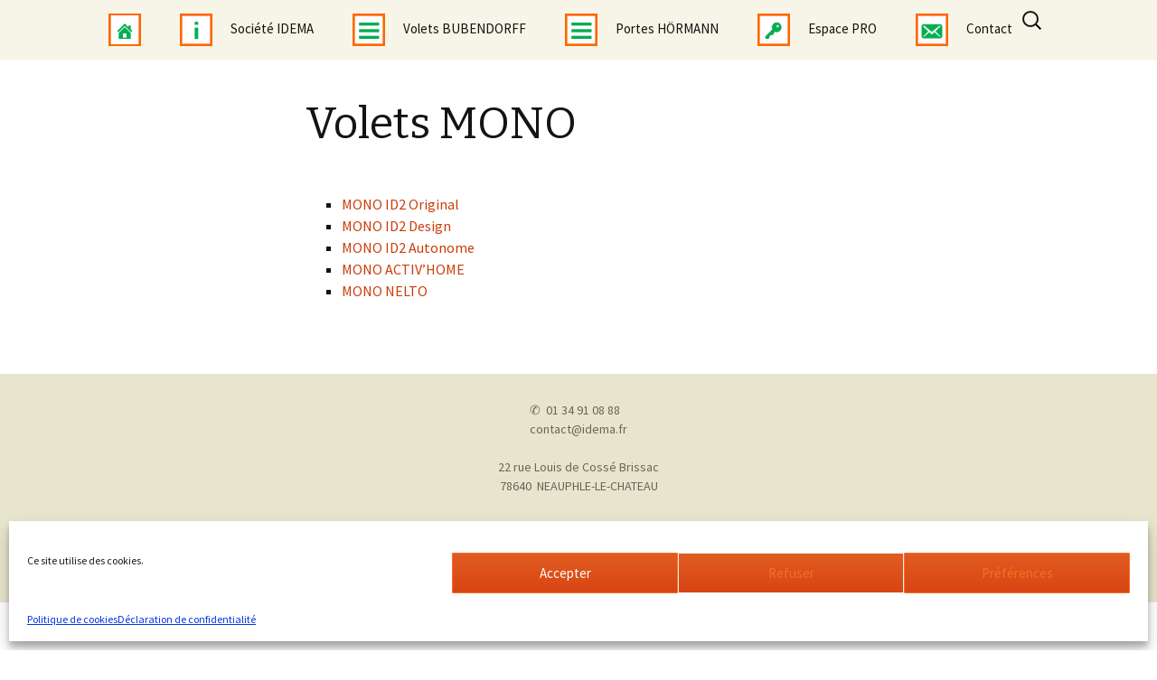

--- FILE ---
content_type: text/html; charset=UTF-8
request_url: https://www.idema.fr/volets-bubendorff/gamme/mono
body_size: 93705
content:
<!DOCTYPE html>
<!--[if IE 7]>
<html class="ie ie7" lang="fr-FR">
<![endif]-->
<!--[if IE 8]>
<html class="ie ie8" lang="fr-FR">
<![endif]-->
<!--[if !(IE 7) & !(IE 8)]><!-->
<html lang="fr-FR">
<!--<![endif]-->
<head>
	<meta charset="UTF-8">
	<meta name="viewport" content="width=device-width">
	<title>Volets MONO | IDEMA | Distributeur Conseil BUBENDORFF / HÖRMANN</title>
	<link rel="profile" href="https://gmpg.org/xfn/11">
	<link rel="pingback" href="https://www.idema.fr/xmlrpc.php">
	<!--[if lt IE 9]>
	<script src="https://www.idema.fr/wp-content/themes/twentythirteen/js/html5.js?ver=3.7.0"></script>
	<![endif]-->
	<meta name='robots' content='max-image-preview:large' />
<link rel='dns-prefetch' href='//fonts.googleapis.com' />
<link rel='dns-prefetch' href='//s.w.org' />
<link href='https://fonts.gstatic.com' crossorigin rel='preconnect' />
<link rel="alternate" type="application/rss+xml" title="IDEMA | Distributeur Conseil BUBENDORFF / HÖRMANN &raquo; Flux" href="https://www.idema.fr/feed" />
<link rel="alternate" type="application/rss+xml" title="IDEMA | Distributeur Conseil BUBENDORFF / HÖRMANN &raquo; Flux des commentaires" href="https://www.idema.fr/comments/feed" />
<script>
window._wpemojiSettings = {"baseUrl":"https:\/\/s.w.org\/images\/core\/emoji\/14.0.0\/72x72\/","ext":".png","svgUrl":"https:\/\/s.w.org\/images\/core\/emoji\/14.0.0\/svg\/","svgExt":".svg","source":{"concatemoji":"https:\/\/www.idema.fr\/wp-includes\/js\/wp-emoji-release.min.js?ver=6.0.1"}};
/*! This file is auto-generated */
!function(e,a,t){var n,r,o,i=a.createElement("canvas"),p=i.getContext&&i.getContext("2d");function s(e,t){var a=String.fromCharCode,e=(p.clearRect(0,0,i.width,i.height),p.fillText(a.apply(this,e),0,0),i.toDataURL());return p.clearRect(0,0,i.width,i.height),p.fillText(a.apply(this,t),0,0),e===i.toDataURL()}function c(e){var t=a.createElement("script");t.src=e,t.defer=t.type="text/javascript",a.getElementsByTagName("head")[0].appendChild(t)}for(o=Array("flag","emoji"),t.supports={everything:!0,everythingExceptFlag:!0},r=0;r<o.length;r++)t.supports[o[r]]=function(e){if(!p||!p.fillText)return!1;switch(p.textBaseline="top",p.font="600 32px Arial",e){case"flag":return s([127987,65039,8205,9895,65039],[127987,65039,8203,9895,65039])?!1:!s([55356,56826,55356,56819],[55356,56826,8203,55356,56819])&&!s([55356,57332,56128,56423,56128,56418,56128,56421,56128,56430,56128,56423,56128,56447],[55356,57332,8203,56128,56423,8203,56128,56418,8203,56128,56421,8203,56128,56430,8203,56128,56423,8203,56128,56447]);case"emoji":return!s([129777,127995,8205,129778,127999],[129777,127995,8203,129778,127999])}return!1}(o[r]),t.supports.everything=t.supports.everything&&t.supports[o[r]],"flag"!==o[r]&&(t.supports.everythingExceptFlag=t.supports.everythingExceptFlag&&t.supports[o[r]]);t.supports.everythingExceptFlag=t.supports.everythingExceptFlag&&!t.supports.flag,t.DOMReady=!1,t.readyCallback=function(){t.DOMReady=!0},t.supports.everything||(n=function(){t.readyCallback()},a.addEventListener?(a.addEventListener("DOMContentLoaded",n,!1),e.addEventListener("load",n,!1)):(e.attachEvent("onload",n),a.attachEvent("onreadystatechange",function(){"complete"===a.readyState&&t.readyCallback()})),(e=t.source||{}).concatemoji?c(e.concatemoji):e.wpemoji&&e.twemoji&&(c(e.twemoji),c(e.wpemoji)))}(window,document,window._wpemojiSettings);
</script>
<style>
img.wp-smiley,
img.emoji {
	display: inline !important;
	border: none !important;
	box-shadow: none !important;
	height: 1em !important;
	width: 1em !important;
	margin: 0 0.07em !important;
	vertical-align: -0.1em !important;
	background: none !important;
	padding: 0 !important;
}
</style>
	<link rel='stylesheet' id='wp-block-library-css'  href='https://www.idema.fr/wp-includes/css/dist/block-library/style.min.css?ver=6.0.1' media='all' />
<style id='wp-block-library-theme-inline-css'>
.wp-block-audio figcaption{color:#555;font-size:13px;text-align:center}.is-dark-theme .wp-block-audio figcaption{color:hsla(0,0%,100%,.65)}.wp-block-code{border:1px solid #ccc;border-radius:4px;font-family:Menlo,Consolas,monaco,monospace;padding:.8em 1em}.wp-block-embed figcaption{color:#555;font-size:13px;text-align:center}.is-dark-theme .wp-block-embed figcaption{color:hsla(0,0%,100%,.65)}.blocks-gallery-caption{color:#555;font-size:13px;text-align:center}.is-dark-theme .blocks-gallery-caption{color:hsla(0,0%,100%,.65)}.wp-block-image figcaption{color:#555;font-size:13px;text-align:center}.is-dark-theme .wp-block-image figcaption{color:hsla(0,0%,100%,.65)}.wp-block-pullquote{border-top:4px solid;border-bottom:4px solid;margin-bottom:1.75em;color:currentColor}.wp-block-pullquote__citation,.wp-block-pullquote cite,.wp-block-pullquote footer{color:currentColor;text-transform:uppercase;font-size:.8125em;font-style:normal}.wp-block-quote{border-left:.25em solid;margin:0 0 1.75em;padding-left:1em}.wp-block-quote cite,.wp-block-quote footer{color:currentColor;font-size:.8125em;position:relative;font-style:normal}.wp-block-quote.has-text-align-right{border-left:none;border-right:.25em solid;padding-left:0;padding-right:1em}.wp-block-quote.has-text-align-center{border:none;padding-left:0}.wp-block-quote.is-large,.wp-block-quote.is-style-large,.wp-block-quote.is-style-plain{border:none}.wp-block-search .wp-block-search__label{font-weight:700}:where(.wp-block-group.has-background){padding:1.25em 2.375em}.wp-block-separator.has-css-opacity{opacity:.4}.wp-block-separator{border:none;border-bottom:2px solid;margin-left:auto;margin-right:auto}.wp-block-separator.has-alpha-channel-opacity{opacity:1}.wp-block-separator:not(.is-style-wide):not(.is-style-dots){width:100px}.wp-block-separator.has-background:not(.is-style-dots){border-bottom:none;height:1px}.wp-block-separator.has-background:not(.is-style-wide):not(.is-style-dots){height:2px}.wp-block-table thead{border-bottom:3px solid}.wp-block-table tfoot{border-top:3px solid}.wp-block-table td,.wp-block-table th{padding:.5em;border:1px solid;word-break:normal}.wp-block-table figcaption{color:#555;font-size:13px;text-align:center}.is-dark-theme .wp-block-table figcaption{color:hsla(0,0%,100%,.65)}.wp-block-video figcaption{color:#555;font-size:13px;text-align:center}.is-dark-theme .wp-block-video figcaption{color:hsla(0,0%,100%,.65)}.wp-block-template-part.has-background{padding:1.25em 2.375em;margin-top:0;margin-bottom:0}
</style>
<style id='global-styles-inline-css'>
body{--wp--preset--color--black: #000000;--wp--preset--color--cyan-bluish-gray: #abb8c3;--wp--preset--color--white: #fff;--wp--preset--color--pale-pink: #f78da7;--wp--preset--color--vivid-red: #cf2e2e;--wp--preset--color--luminous-vivid-orange: #ff6900;--wp--preset--color--luminous-vivid-amber: #fcb900;--wp--preset--color--light-green-cyan: #7bdcb5;--wp--preset--color--vivid-green-cyan: #00d084;--wp--preset--color--pale-cyan-blue: #8ed1fc;--wp--preset--color--vivid-cyan-blue: #0693e3;--wp--preset--color--vivid-purple: #9b51e0;--wp--preset--color--dark-gray: #141412;--wp--preset--color--red: #bc360a;--wp--preset--color--medium-orange: #db572f;--wp--preset--color--light-orange: #ea9629;--wp--preset--color--yellow: #fbca3c;--wp--preset--color--dark-brown: #220e10;--wp--preset--color--medium-brown: #722d19;--wp--preset--color--light-brown: #eadaa6;--wp--preset--color--beige: #e8e5ce;--wp--preset--color--off-white: #f7f5e7;--wp--preset--gradient--vivid-cyan-blue-to-vivid-purple: linear-gradient(135deg,rgba(6,147,227,1) 0%,rgb(155,81,224) 100%);--wp--preset--gradient--light-green-cyan-to-vivid-green-cyan: linear-gradient(135deg,rgb(122,220,180) 0%,rgb(0,208,130) 100%);--wp--preset--gradient--luminous-vivid-amber-to-luminous-vivid-orange: linear-gradient(135deg,rgba(252,185,0,1) 0%,rgba(255,105,0,1) 100%);--wp--preset--gradient--luminous-vivid-orange-to-vivid-red: linear-gradient(135deg,rgba(255,105,0,1) 0%,rgb(207,46,46) 100%);--wp--preset--gradient--very-light-gray-to-cyan-bluish-gray: linear-gradient(135deg,rgb(238,238,238) 0%,rgb(169,184,195) 100%);--wp--preset--gradient--cool-to-warm-spectrum: linear-gradient(135deg,rgb(74,234,220) 0%,rgb(151,120,209) 20%,rgb(207,42,186) 40%,rgb(238,44,130) 60%,rgb(251,105,98) 80%,rgb(254,248,76) 100%);--wp--preset--gradient--blush-light-purple: linear-gradient(135deg,rgb(255,206,236) 0%,rgb(152,150,240) 100%);--wp--preset--gradient--blush-bordeaux: linear-gradient(135deg,rgb(254,205,165) 0%,rgb(254,45,45) 50%,rgb(107,0,62) 100%);--wp--preset--gradient--luminous-dusk: linear-gradient(135deg,rgb(255,203,112) 0%,rgb(199,81,192) 50%,rgb(65,88,208) 100%);--wp--preset--gradient--pale-ocean: linear-gradient(135deg,rgb(255,245,203) 0%,rgb(182,227,212) 50%,rgb(51,167,181) 100%);--wp--preset--gradient--electric-grass: linear-gradient(135deg,rgb(202,248,128) 0%,rgb(113,206,126) 100%);--wp--preset--gradient--midnight: linear-gradient(135deg,rgb(2,3,129) 0%,rgb(40,116,252) 100%);--wp--preset--gradient--autumn-brown: linear-gradient(135deg, rgba(226,45,15,1) 0%, rgba(158,25,13,1) 100%);--wp--preset--gradient--sunset-yellow: linear-gradient(135deg, rgba(233,139,41,1) 0%, rgba(238,179,95,1) 100%);--wp--preset--gradient--light-sky: linear-gradient(135deg,rgba(228,228,228,1.0) 0%,rgba(208,225,252,1.0) 100%);--wp--preset--gradient--dark-sky: linear-gradient(135deg,rgba(0,0,0,1.0) 0%,rgba(56,61,69,1.0) 100%);--wp--preset--duotone--dark-grayscale: url('#wp-duotone-dark-grayscale');--wp--preset--duotone--grayscale: url('#wp-duotone-grayscale');--wp--preset--duotone--purple-yellow: url('#wp-duotone-purple-yellow');--wp--preset--duotone--blue-red: url('#wp-duotone-blue-red');--wp--preset--duotone--midnight: url('#wp-duotone-midnight');--wp--preset--duotone--magenta-yellow: url('#wp-duotone-magenta-yellow');--wp--preset--duotone--purple-green: url('#wp-duotone-purple-green');--wp--preset--duotone--blue-orange: url('#wp-duotone-blue-orange');--wp--preset--font-size--small: 13px;--wp--preset--font-size--medium: 20px;--wp--preset--font-size--large: 36px;--wp--preset--font-size--x-large: 42px;}.has-black-color{color: var(--wp--preset--color--black) !important;}.has-cyan-bluish-gray-color{color: var(--wp--preset--color--cyan-bluish-gray) !important;}.has-white-color{color: var(--wp--preset--color--white) !important;}.has-pale-pink-color{color: var(--wp--preset--color--pale-pink) !important;}.has-vivid-red-color{color: var(--wp--preset--color--vivid-red) !important;}.has-luminous-vivid-orange-color{color: var(--wp--preset--color--luminous-vivid-orange) !important;}.has-luminous-vivid-amber-color{color: var(--wp--preset--color--luminous-vivid-amber) !important;}.has-light-green-cyan-color{color: var(--wp--preset--color--light-green-cyan) !important;}.has-vivid-green-cyan-color{color: var(--wp--preset--color--vivid-green-cyan) !important;}.has-pale-cyan-blue-color{color: var(--wp--preset--color--pale-cyan-blue) !important;}.has-vivid-cyan-blue-color{color: var(--wp--preset--color--vivid-cyan-blue) !important;}.has-vivid-purple-color{color: var(--wp--preset--color--vivid-purple) !important;}.has-black-background-color{background-color: var(--wp--preset--color--black) !important;}.has-cyan-bluish-gray-background-color{background-color: var(--wp--preset--color--cyan-bluish-gray) !important;}.has-white-background-color{background-color: var(--wp--preset--color--white) !important;}.has-pale-pink-background-color{background-color: var(--wp--preset--color--pale-pink) !important;}.has-vivid-red-background-color{background-color: var(--wp--preset--color--vivid-red) !important;}.has-luminous-vivid-orange-background-color{background-color: var(--wp--preset--color--luminous-vivid-orange) !important;}.has-luminous-vivid-amber-background-color{background-color: var(--wp--preset--color--luminous-vivid-amber) !important;}.has-light-green-cyan-background-color{background-color: var(--wp--preset--color--light-green-cyan) !important;}.has-vivid-green-cyan-background-color{background-color: var(--wp--preset--color--vivid-green-cyan) !important;}.has-pale-cyan-blue-background-color{background-color: var(--wp--preset--color--pale-cyan-blue) !important;}.has-vivid-cyan-blue-background-color{background-color: var(--wp--preset--color--vivid-cyan-blue) !important;}.has-vivid-purple-background-color{background-color: var(--wp--preset--color--vivid-purple) !important;}.has-black-border-color{border-color: var(--wp--preset--color--black) !important;}.has-cyan-bluish-gray-border-color{border-color: var(--wp--preset--color--cyan-bluish-gray) !important;}.has-white-border-color{border-color: var(--wp--preset--color--white) !important;}.has-pale-pink-border-color{border-color: var(--wp--preset--color--pale-pink) !important;}.has-vivid-red-border-color{border-color: var(--wp--preset--color--vivid-red) !important;}.has-luminous-vivid-orange-border-color{border-color: var(--wp--preset--color--luminous-vivid-orange) !important;}.has-luminous-vivid-amber-border-color{border-color: var(--wp--preset--color--luminous-vivid-amber) !important;}.has-light-green-cyan-border-color{border-color: var(--wp--preset--color--light-green-cyan) !important;}.has-vivid-green-cyan-border-color{border-color: var(--wp--preset--color--vivid-green-cyan) !important;}.has-pale-cyan-blue-border-color{border-color: var(--wp--preset--color--pale-cyan-blue) !important;}.has-vivid-cyan-blue-border-color{border-color: var(--wp--preset--color--vivid-cyan-blue) !important;}.has-vivid-purple-border-color{border-color: var(--wp--preset--color--vivid-purple) !important;}.has-vivid-cyan-blue-to-vivid-purple-gradient-background{background: var(--wp--preset--gradient--vivid-cyan-blue-to-vivid-purple) !important;}.has-light-green-cyan-to-vivid-green-cyan-gradient-background{background: var(--wp--preset--gradient--light-green-cyan-to-vivid-green-cyan) !important;}.has-luminous-vivid-amber-to-luminous-vivid-orange-gradient-background{background: var(--wp--preset--gradient--luminous-vivid-amber-to-luminous-vivid-orange) !important;}.has-luminous-vivid-orange-to-vivid-red-gradient-background{background: var(--wp--preset--gradient--luminous-vivid-orange-to-vivid-red) !important;}.has-very-light-gray-to-cyan-bluish-gray-gradient-background{background: var(--wp--preset--gradient--very-light-gray-to-cyan-bluish-gray) !important;}.has-cool-to-warm-spectrum-gradient-background{background: var(--wp--preset--gradient--cool-to-warm-spectrum) !important;}.has-blush-light-purple-gradient-background{background: var(--wp--preset--gradient--blush-light-purple) !important;}.has-blush-bordeaux-gradient-background{background: var(--wp--preset--gradient--blush-bordeaux) !important;}.has-luminous-dusk-gradient-background{background: var(--wp--preset--gradient--luminous-dusk) !important;}.has-pale-ocean-gradient-background{background: var(--wp--preset--gradient--pale-ocean) !important;}.has-electric-grass-gradient-background{background: var(--wp--preset--gradient--electric-grass) !important;}.has-midnight-gradient-background{background: var(--wp--preset--gradient--midnight) !important;}.has-small-font-size{font-size: var(--wp--preset--font-size--small) !important;}.has-medium-font-size{font-size: var(--wp--preset--font-size--medium) !important;}.has-large-font-size{font-size: var(--wp--preset--font-size--large) !important;}.has-x-large-font-size{font-size: var(--wp--preset--font-size--x-large) !important;}
</style>
<link rel='stylesheet' id='contact-form-7-css'  href='https://www.idema.fr/wp-content/plugins/contact-form-7/includes/css/styles.css?ver=5.6.1' media='all' />
<link rel='stylesheet' id='menu-image-css'  href='https://www.idema.fr/wp-content/plugins/menu-image/includes/css/menu-image.css?ver=3.0.8' media='all' />
<link rel='stylesheet' id='dashicons-css'  href='https://www.idema.fr/wp-includes/css/dashicons.min.css?ver=6.0.1' media='all' />
<link rel='stylesheet' id='wonderplugin-slider-css-css'  href='https://www.idema.fr/wp-content/plugins/wonderplugin-slider-lite/engine/wonderpluginsliderengine.css?ver=12.8' media='all' />
<link rel='stylesheet' id='cmplz-general-css'  href='https://www.idema.fr/wp-content/plugins/complianz-gdpr/assets/css/cookieblocker.min.css?ver=6.2.4' media='all' />
<link rel='stylesheet' id='twentythirteen-fonts-css'  href='https://fonts.googleapis.com/css?family=Source+Sans+Pro%3A300%2C400%2C700%2C300italic%2C400italic%2C700italic%7CBitter%3A400%2C700&#038;subset=latin%2Clatin-ext&#038;display=fallback' media='all' />
<link rel='stylesheet' id='genericons-css'  href='https://www.idema.fr/wp-content/themes/twentythirteen/genericons/genericons.css?ver=3.0.3' media='all' />
<link rel='stylesheet' id='twentythirteen-style-css'  href='https://www.idema.fr/wp-content/themes/twentythirteen/style.css?ver=20220524' media='all' />
<link rel='stylesheet' id='twentythirteen-block-style-css'  href='https://www.idema.fr/wp-content/themes/twentythirteen/css/blocks.css?ver=20190102' media='all' />
<!--[if lt IE 9]>
<link rel='stylesheet' id='twentythirteen-ie-css'  href='https://www.idema.fr/wp-content/themes/twentythirteen/css/ie.css?ver=20150214' media='all' />
<![endif]-->
<script src='https://www.idema.fr/wp-includes/js/jquery/jquery.min.js?ver=3.6.0' id='jquery-core-js'></script>
<script src='https://www.idema.fr/wp-includes/js/jquery/jquery-migrate.min.js?ver=3.3.2' id='jquery-migrate-js'></script>
<script src='https://www.idema.fr/wp-content/plugins/wonderplugin-slider-lite/engine/wonderpluginsliderskins.js?ver=12.8' id='wonderplugin-slider-skins-script-js'></script>
<script src='https://www.idema.fr/wp-content/plugins/wonderplugin-slider-lite/engine/wonderpluginslider.js?ver=12.8' id='wonderplugin-slider-script-js'></script>
<link rel="https://api.w.org/" href="https://www.idema.fr/wp-json/" /><link rel="alternate" type="application/json" href="https://www.idema.fr/wp-json/wp/v2/pages/877" /><link rel="EditURI" type="application/rsd+xml" title="RSD" href="https://www.idema.fr/xmlrpc.php?rsd" />
<link rel="wlwmanifest" type="application/wlwmanifest+xml" href="https://www.idema.fr/wp-includes/wlwmanifest.xml" /> 
<meta name="generator" content="WordPress 6.0.1" />
<link rel="canonical" href="https://www.idema.fr/volets-bubendorff/gamme/mono" />
<link rel='shortlink' href='https://www.idema.fr/?p=877' />
<link rel="alternate" type="application/json+oembed" href="https://www.idema.fr/wp-json/oembed/1.0/embed?url=https%3A%2F%2Fwww.idema.fr%2Fvolets-bubendorff%2Fgamme%2Fmono" />
<link rel="alternate" type="text/xml+oembed" href="https://www.idema.fr/wp-json/oembed/1.0/embed?url=https%3A%2F%2Fwww.idema.fr%2Fvolets-bubendorff%2Fgamme%2Fmono&#038;format=xml" />

		<!-- GA Google Analytics @ https://m0n.co/ga -->
		<script type="text/plain" data-service="google-analytics" data-category="statistics">
			(function(i,s,o,g,r,a,m){i['GoogleAnalyticsObject']=r;i[r]=i[r]||function(){
			(i[r].q=i[r].q||[]).push(arguments)},i[r].l=1*new Date();a=s.createElement(o),
			m=s.getElementsByTagName(o)[0];a.async=1;a.src=g;m.parentNode.insertBefore(a,m)
			})(window,document,'script','https://www.google-analytics.com/analytics.js','ga');
			ga('create', 'UA-69459542-1', 'auto');
			ga('send', 'pageview');
		</script>

	<style>.cmplz-hidden{display:none!important;}</style>	<style type="text/css" id="twentythirteen-header-css">
		.site-title,
	.site-description {
		position: absolute;
		clip: rect(1px 1px 1px 1px); /* IE7 */
		clip: rect(1px, 1px, 1px, 1px);
	}
			.site-header .home-link {
	min-height: 0;
	}
				</style>
	</head>

<body data-cmplz=1 class="page-template-default page page-id-877 page-parent page-child parent-pageid-1926 wp-embed-responsive single-author">
	<svg xmlns="http://www.w3.org/2000/svg" viewBox="0 0 0 0" width="0" height="0" focusable="false" role="none" style="visibility: hidden; position: absolute; left: -9999px; overflow: hidden;" ><defs><filter id="wp-duotone-dark-grayscale"><feColorMatrix color-interpolation-filters="sRGB" type="matrix" values=" .299 .587 .114 0 0 .299 .587 .114 0 0 .299 .587 .114 0 0 .299 .587 .114 0 0 " /><feComponentTransfer color-interpolation-filters="sRGB" ><feFuncR type="table" tableValues="0 0.49803921568627" /><feFuncG type="table" tableValues="0 0.49803921568627" /><feFuncB type="table" tableValues="0 0.49803921568627" /><feFuncA type="table" tableValues="1 1" /></feComponentTransfer><feComposite in2="SourceGraphic" operator="in" /></filter></defs></svg><svg xmlns="http://www.w3.org/2000/svg" viewBox="0 0 0 0" width="0" height="0" focusable="false" role="none" style="visibility: hidden; position: absolute; left: -9999px; overflow: hidden;" ><defs><filter id="wp-duotone-grayscale"><feColorMatrix color-interpolation-filters="sRGB" type="matrix" values=" .299 .587 .114 0 0 .299 .587 .114 0 0 .299 .587 .114 0 0 .299 .587 .114 0 0 " /><feComponentTransfer color-interpolation-filters="sRGB" ><feFuncR type="table" tableValues="0 1" /><feFuncG type="table" tableValues="0 1" /><feFuncB type="table" tableValues="0 1" /><feFuncA type="table" tableValues="1 1" /></feComponentTransfer><feComposite in2="SourceGraphic" operator="in" /></filter></defs></svg><svg xmlns="http://www.w3.org/2000/svg" viewBox="0 0 0 0" width="0" height="0" focusable="false" role="none" style="visibility: hidden; position: absolute; left: -9999px; overflow: hidden;" ><defs><filter id="wp-duotone-purple-yellow"><feColorMatrix color-interpolation-filters="sRGB" type="matrix" values=" .299 .587 .114 0 0 .299 .587 .114 0 0 .299 .587 .114 0 0 .299 .587 .114 0 0 " /><feComponentTransfer color-interpolation-filters="sRGB" ><feFuncR type="table" tableValues="0.54901960784314 0.98823529411765" /><feFuncG type="table" tableValues="0 1" /><feFuncB type="table" tableValues="0.71764705882353 0.25490196078431" /><feFuncA type="table" tableValues="1 1" /></feComponentTransfer><feComposite in2="SourceGraphic" operator="in" /></filter></defs></svg><svg xmlns="http://www.w3.org/2000/svg" viewBox="0 0 0 0" width="0" height="0" focusable="false" role="none" style="visibility: hidden; position: absolute; left: -9999px; overflow: hidden;" ><defs><filter id="wp-duotone-blue-red"><feColorMatrix color-interpolation-filters="sRGB" type="matrix" values=" .299 .587 .114 0 0 .299 .587 .114 0 0 .299 .587 .114 0 0 .299 .587 .114 0 0 " /><feComponentTransfer color-interpolation-filters="sRGB" ><feFuncR type="table" tableValues="0 1" /><feFuncG type="table" tableValues="0 0.27843137254902" /><feFuncB type="table" tableValues="0.5921568627451 0.27843137254902" /><feFuncA type="table" tableValues="1 1" /></feComponentTransfer><feComposite in2="SourceGraphic" operator="in" /></filter></defs></svg><svg xmlns="http://www.w3.org/2000/svg" viewBox="0 0 0 0" width="0" height="0" focusable="false" role="none" style="visibility: hidden; position: absolute; left: -9999px; overflow: hidden;" ><defs><filter id="wp-duotone-midnight"><feColorMatrix color-interpolation-filters="sRGB" type="matrix" values=" .299 .587 .114 0 0 .299 .587 .114 0 0 .299 .587 .114 0 0 .299 .587 .114 0 0 " /><feComponentTransfer color-interpolation-filters="sRGB" ><feFuncR type="table" tableValues="0 0" /><feFuncG type="table" tableValues="0 0.64705882352941" /><feFuncB type="table" tableValues="0 1" /><feFuncA type="table" tableValues="1 1" /></feComponentTransfer><feComposite in2="SourceGraphic" operator="in" /></filter></defs></svg><svg xmlns="http://www.w3.org/2000/svg" viewBox="0 0 0 0" width="0" height="0" focusable="false" role="none" style="visibility: hidden; position: absolute; left: -9999px; overflow: hidden;" ><defs><filter id="wp-duotone-magenta-yellow"><feColorMatrix color-interpolation-filters="sRGB" type="matrix" values=" .299 .587 .114 0 0 .299 .587 .114 0 0 .299 .587 .114 0 0 .299 .587 .114 0 0 " /><feComponentTransfer color-interpolation-filters="sRGB" ><feFuncR type="table" tableValues="0.78039215686275 1" /><feFuncG type="table" tableValues="0 0.94901960784314" /><feFuncB type="table" tableValues="0.35294117647059 0.47058823529412" /><feFuncA type="table" tableValues="1 1" /></feComponentTransfer><feComposite in2="SourceGraphic" operator="in" /></filter></defs></svg><svg xmlns="http://www.w3.org/2000/svg" viewBox="0 0 0 0" width="0" height="0" focusable="false" role="none" style="visibility: hidden; position: absolute; left: -9999px; overflow: hidden;" ><defs><filter id="wp-duotone-purple-green"><feColorMatrix color-interpolation-filters="sRGB" type="matrix" values=" .299 .587 .114 0 0 .299 .587 .114 0 0 .299 .587 .114 0 0 .299 .587 .114 0 0 " /><feComponentTransfer color-interpolation-filters="sRGB" ><feFuncR type="table" tableValues="0.65098039215686 0.40392156862745" /><feFuncG type="table" tableValues="0 1" /><feFuncB type="table" tableValues="0.44705882352941 0.4" /><feFuncA type="table" tableValues="1 1" /></feComponentTransfer><feComposite in2="SourceGraphic" operator="in" /></filter></defs></svg><svg xmlns="http://www.w3.org/2000/svg" viewBox="0 0 0 0" width="0" height="0" focusable="false" role="none" style="visibility: hidden; position: absolute; left: -9999px; overflow: hidden;" ><defs><filter id="wp-duotone-blue-orange"><feColorMatrix color-interpolation-filters="sRGB" type="matrix" values=" .299 .587 .114 0 0 .299 .587 .114 0 0 .299 .587 .114 0 0 .299 .587 .114 0 0 " /><feComponentTransfer color-interpolation-filters="sRGB" ><feFuncR type="table" tableValues="0.098039215686275 1" /><feFuncG type="table" tableValues="0 0.66274509803922" /><feFuncB type="table" tableValues="0.84705882352941 0.41960784313725" /><feFuncA type="table" tableValues="1 1" /></feComponentTransfer><feComposite in2="SourceGraphic" operator="in" /></filter></defs></svg>	<div id="page" class="hfeed site">
		<header id="masthead" class="site-header">
			<a class="home-link" href="https://www.idema.fr/" title="IDEMA | Distributeur Conseil BUBENDORFF / HÖRMANN" rel="home">
				<h1 class="site-title">IDEMA | Distributeur Conseil BUBENDORFF / HÖRMANN</h1>
				<h2 class="site-description">Négoce des volets BUBENDORFF et portes HÖRMANN auprès des professionnels installateurs et réparateurs de l&#039;Ile de France – Revendeur officiel – Départements : 75 Paris / 78 Yvelines / 91 Essonne / 92 Hauts-de-Seine / 93 Seine-Saint-Denis / 94 Val-de-Marne / 95 Val-d&#039;Oise / 28 Eure-et-Loir – Préfectures : Paris / Versailles / Evry / Nanterre / Bobigny / Créteil / Cergy-Pontoise / Chartres – Volet roulant : Electrique / Filaire / Radio / Solaire / Manuel / Treuil / Sangle / Tirage-Direct – Familles : Mono / Tradi / Titan / Bloc / Toiture – Gammes : iD / iD2 / iD3 / iD4 / iD+ / iD-Zip / SOLAR / HYBRID / AUTONOME / ORIGINAL / COMPACT / ACTIV’HOME / DESIGN / NELTO / ATIX pour châssis de toit VELUX et ROTO / ROLAX pour vérandas et verrières – Service Après Vente SAV : Garantie 7 ans – Hors Service HS – Panne – Dépannage – Réparation – Programmation – Centralisation – Point technique – Pièces détachées : Caisson / Coulisses / Tablier / Lame-finale / Moteur CI &#8211; RG &#8211; MG &#8211; R &#8211; F &#8211; MI &#8211; MH &#8211; HY &#8211; AU &#8211; SO / Axe &#8211; Kit motorisé / Motorisation volet battant / Télécommande / Emetteur / Horloge / Domotique / iDiamant with Netatmo / Legrand / Hager / Delta Dore / Inverseur FI &#8211; FG &#8211; FC / Carte électronique / Condensateur – Motorisations ProMatic, SupraMatic, BiSecur / Portes d’entrée ThermoPro / Portes d’entrée ThermoPlus / Portes d’entrée ThermoSafe / Portes d’entrée ThermoCarbon / Portes de garage basculantes N80, S95, G97 / Portes de garage sectionnelles LPU40, LTE40, LTH40 / Portes de garage latérales HST / Portes de garage enroulables RollMatic / Persiennes / Rideaux métalliques / Stores / Volets battants – Arrondissements : 75001, 75002, 75003, 75004, 75005, 75006, 75007, 75008, 75009, 75010, 75011, 75012, 75013, 75014, 75015, 75016, 75017, 75018, 75019, 75020 – Villes 78 : Ablis, Achères, Adainville, Aigremont, Allainville, Andelu, Andrésy, Arnouville-lès-Mantes, Aubergenville, Auffargis, Auffreville-Brasseuil, Aulnay-sur-Mauldre, Auteuil, Autouillet, Bailly, Bazainville, Bazemont, Bazoches-sur-Guyonne, Béhoust, Bennecourt, Beynes, Blaru, Boinville-en-Mantois, Boinville-le-Gaillard, Boinvilliers, Bois-d&#039;Arcy, Boissets, Boissy-Mauvoisin, Boissy-sans-Avoir, Bonnelles, Bonnières-sur-Seine, Bouafle, Bougival, Bourdonné, Breuil-Bois-Robert, Bréval, Brueil-en-Vexin, Buc, Buchelay, Bullion, Carrières-sous-Poissy, Carrières-sur-Seine, Cernay-la-Ville, Chambourcy, Chanteloup-les-Vignes, Chapet, Châteaufort, Chatou, Chaufour-lès-Bonnières, Chavenay, Chevreuse, Choisel, Civry-la-Forêt, Clairefontaine-en-Yvelines, Coignières, Condé-sur-Vesgre, Conflans-Sainte-Honorine, Courgent, Cravent, Crespières, Croissy-sur-Seine, Dammartin-en-Serve, Dampierre-en-Yvelines, Dannemarie, Davron, Drocourt, Ecquevilly, Élancourt, Émancé, Épône, Évecquemont, Favrieux, Feucherolles, Flacourt, Flexanville, Flins-Neuve-Église, Flins-sur-Seine, Follainville-Dennemont, Fontenay-le-Fleury, Fontenay-Mauvoisin, Fontenay-Saint-Père, Fourqueux, Freneuse, Gaillon-sur-Montcient, Galluis, Gambais, Gambaiseuil, Garancières, Gargenville, Gazeran, Gommecourt, Goupillières, Goussonville, Grandchamp, Gressey, Grosrouvre, Guernes, Guerville, Guitrancourt, Guyancourt, Hardricourt, Hargeville, Herbeville, Hermeray, Houdan, Houilles, Issou, Jambville, Jeufosse, Jouars-Pontchartrain, Jouy-en-Josas, Jouy-Mauvoisin, Jumeauville, Juziers, La Boissière-École, La Celle-les-Bordes, La Celle-Saint-Cloud, La Falaise, La Hauteville, La Queue-les-Yvelines, La Verrière, La Villeneuve-en-Chevrie, Lainville-en-Vexin, Le Chesnay, Le Mesnil-le-Roi, Le Mesnil-Saint-Denis, Le Pecq, Le Perray-en-Yvelines, Le Port-Marly, Le Tartre-Gaudran, Le Tertre-Saint-Denis, Le Tremblay-sur-Mauldre, Le Vésinet, Les Alluets-le-Roi, Les Bréviaires, Les Clayes-sous-Bois, Les Essarts-le-Roi, Les Loges-en-Josas, Les Mesnuls, Les Mureaux, L&#039;Étang-la-Ville, Lévis-Saint-Nom, Limay, Limetz-Villez, Lommoye, Longnes, Longvilliers, Louveciennes, Magnanville, Magny-les-Hameaux, Maisons-Laffitte, Mantes-la-Jolie, Mantes-la-Ville, Marcq, Mareil-le-Guyon, Mareil-Marly, Mareil-sur-Mauldre, Marly-le-Roi, Maule, Maulette, Maurecourt, Maurepas, Médan, Ménerville, Méré, Méricourt, Meulan, Mézières-sur-Seine, Mézy-sur-Seine, Millemont, Milon-la-Chapelle, Mittainville, Moisson, Mondreville, Montainville, Montalet-le-Bois, Montchauvet, Montesson, Montfort-l&#039;Amaury, Montigny-le-Bretonneux, Morainvilliers, Mousseaux-sur-Seine, Mulcent, Neauphle-le-Château, Neauphle-le-Vieux, Neauphlette, Nézel, Noisy-le-Roi, Oinville-sur-Montcient, Orcemont, Orgerus, Orgeval, Orphin, Orsonville, Orvilliers, Osmoy, Paray-Douaville, Perdreauville, Plaisir, Poigny-la-Forêt, Poissy, Ponthévrard, Porcheville, Port-Villez, Prunay-en-Yvelines, Prunay-le-Temple, Raizeux, Rambouillet, Rennemoulin, Richebourg, Rochefort-en-Yvelines, Rocquencourt, Rolleboise, Rosay, Rosny-sur-Seine, Sailly, Saint-Arnoult-en-Yvelines, Saint-Cyr-l&#039;École, Sainte-Mesme, Saint-Forget, Saint-Germain-de-la-Grange, Saint-Germain-en-Laye, Saint-Hilarion, Saint-Illiers-la-Ville, Saint-Illiers-le-Bois, Saint-Lambert, Saint-Léger-en-Yvelines, Saint-Martin-de-Bréthencourt, Saint-Martin-des-Champs, Saint-Martin-la-Garenne, Saint-Nom-la-Bretèche, Saint-Rémy-lès-Chevreuse, Saint-Rémy-l&#039;Honoré, Sartrouville, Saulx-Marchais, Senlisse, Septeuil, Soindres, Sonchamp, Tacoignières, Tessancourt-sur-Aubette, Thiverval-Grignon, Thoiry, Tilly, Toussus-le-Noble, Trappes, Triel-sur-Seine, Vaux-sur-Seine, Vélizy-Villacoublay, Verneuil-sur-Seine, Vernouillet, Vert, Vicq, Vieille-Église-en-Yvelines, Villennes-sur-Seine, Villepreux, Villette, Villiers-le-Mahieu, Villiers-Saint-Fréderic, Viroflay, Voisins-le-Bretonneux – Villes 91 : Abbéville-la-Rivière, Angerville, Angervilliers, Arpajon, Arrancourt, Athis-Mons, Authon-la-Plaine, Auvernaux, Auvers-Saint-Georges, Avrainville, Ballainvilliers, Ballancourt-sur-Essonne, Baulne, Bièvres, Blandy, Boigneville, Bois-Herpin, Boissy-la-Rivière, Boissy-le-Cutté, Boissy-le-Sec, Boissy-sous-Saint-Yon, Bondoufle, Boullay-les-Troux, Bouray-sur-Juine, Boussy-Saint-Antoine, Boutervilliers, Boutigny-sur-Essonne, Bouville, Brétigny-sur-Orge, Breuillet, Breux-Jouy, Brières-les-Scellés, Briis-sous-Forges, Brouy, Brunoy, Bruyères-le-Châtel, Buno-Bonnevaux, Bures-sur-Yvette, Cerny, Chalo-Saint-Mars, Chalou-Moulineux, Chamarande, Champcueil, Champlan, Champmotteux, Chatignonville, Chauffour-lès-Étréchy, Cheptainville, Chevannes, Chilly-Mazarin, Congerville-Thionville, Corbeil-Essonnes, Corbreuse, Courances, Courcouronnes, Courdimanche-sur-Essonne, Courson-Monteloup, Crosne, Dannemois, D&#039;Huison-Longueville, Dourdan, Draveil, Écharcon, Égly, Épinay-sous-Sénart, Épinay-sur-Orge, Estouches, Étampes, Étiolles, Étréchy, Fleury-Mérogis, Fontaine-la-Rivière, Fontenay-lès-Briis, Fontenay-le-Vicomte, Forges-les-Bains, Gif-sur-Yvette, Gironville-sur-Essonne, Gometz-la-Ville, Gometz-le-Châtel, Grigny, Guibeville, Guigneville-sur-Essonne, Guillerval, Igny, Itteville, Janville-sur-Juine, Janvry, Juvisy-sur-Orge, La Ferté-Alais, La Forêt-le-Roi, La Forêt-Sainte-Croix, La Norville, La Ville-du-Bois, Lardy, Le Coudray-Montceaux, Le Plessis-Pâté, Le Val-Saint-Germain, Les Granges-le-Roi, Les Molières, Les Ulis, Leudeville, Leuville-sur-Orge, Limours, Linas, Lisses, Longjumeau, Longpont-sur-Orge, Maisse, Marcoussis, Marolles-en-Beauce, Marolles-en-Hurepoix, Massy, Mauchamps, Mennecy, Méréville, Mérobert, Mespuits, Milly-la-Forêt, Moigny-sur-École, Mondeville, Monnerville, Montgeron, Montlhéry, Morangis, Morigny-Champigny, Morsang-sur-Orge, Morsang-sur-Seine, Nainville-les-Roches, Nozay, Ollainville, Oncy-sur-École, Ormoy, Ormoy-la-Rivière, Orsay, Orveau, Palaiseau, Paray-Vieille-Poste, Pecqueuse, Plessis-Saint-Benoist, Prunay-sur-Essonne, Puiselet-le-Marais, Pussay, Quincy-sous-Sénart, Richarville, Ris-Orangis, Roinville, Roinvilliers, Saclas, Saclay, Saint-Aubin, Saint-Chéron, Saint-Cyr-la-Rivière, Saint-Cyr-sous-Dourdan, Sainte-Geneviève-des-Bois, Saint-Escobille, Saint-Germain-lès-Arpajon, Saint-Germain-lès-Corbeil, Saint-Hilaire, Saint-Jean-de-Beauregard, Saint-Maurice-Montcouronne, Saint-Michel-sur-Orge, Saint-Pierre-du-Perray, Saintry-sur-Seine, Saint-Sulpice-de-Favières, Saint-Vrain, Saint-Yon, Saulx-les-Chartreux, Savigny-sur-Orge, Sermaise, Soisy-sur-École, Soisy-sur-Seine, Souzy-la-Briche, Tigery, Torfou, Valpuiseaux, Varennes-Jarcy, Vaugrigneuse, Vauhallan, Vayres-sur-Essonne, Verrières-le-Buisson, Vert-le-Grand, Vert-le-Petit, Videlles, Vigneux-sur-Seine, Villabé, Villebon-sur-Yvette, Villeconin, Villejust, Villemoisson-sur-Orge, Villeneuve-sur-Auvers, Villiers-le-Bâcle, Villiers-sur-Orge, Viry-Châtillon, Wissous, Yerres – Villes 92 : Antony, Asnières-sur-Seine, Bagneux, Bois-Colombes, Boulogne-Billancourt, Bourg-la-Reine, Châtenay-Malabry, Châtillon, Chaville, Clamart, Clichy, Colombes, Courbevoie, Fontenay-aux-Roses, Garches, Gennevilliers, Issy-les-Moulineaux, La Garenne-Colombes, Le Plessis-Robinson, Levallois-Perret, Malakoff, Marnes-la-Coquette, Meudon, Montrouge, Neuilly-sur-Seine, Puteaux, Rueil-Malmaison, Saint-Cloud, Sceaux, Sèvres, Suresnes, Vanves, Vaucresson, Ville-d&#039;Avray, Villeneuve-la-Garenne – Villes 93 : Aubervilliers, Aulnay-sous-Bois, Bagnolet, Bondy, Clichy-sous-Bois, Coubron, Drancy, Dugny, Épinay-sur-Seine, Gagny, Gournay-sur-Marne, La Courneuve, Le Blanc-Mesnil, Le Bourget, Le Pré-Saint-Gervais, Le Raincy, Les Lilas, Les Pavillons-sous-Bois, L&#039;Île-Saint-Denis, Livry-Gargan, Montfermeil, Montreuil, Neuilly-Plaisance, Neuilly-sur-Marne, Noisy-le-Grand, Noisy-le-Sec, Pantin, Pierrefitte-sur-Seine, Romainville, Rosny-sous-Bois, Saint-Denis, Saint-Ouen, Sevran, Stains, Tremblay-en-France, Vaujours, Villemomble, Villepinte, Villetaneuse – Villes 94 : Ablon-sur-Seine, Cachan, Champigny-sur-Marne, Charenton-le-Pont, Chennevières-sur-Marne, Chevilly-Larue, Choisy-le-Roi, Fontenay-sous-Bois, Fresnes, Gentilly, Ivry-sur-Seine, Joinville-le-Pont, La Queue-en-Brie, Le Kremlin-Bicêtre, Le Perreux-sur-Marne, Le Plessis-Trévise, L&#039;Haÿ-les-Roses, Limeil-Brévannes, Maisons-Alfort, Mandres-les-Roses, Marolles-en-Brie, Nogent-sur-Marne, Noiseau, Orly, Ormesson-sur-Marne, Périgny, Rungis, Saint-Mandé, Saint-Maur-des-Fossés, Saint-Maurice, Santeny, Sucy-en-Brie, Thiais, Valenton, Villecresnes, Villejuif, Villeneuve-le-Roi, Villeneuve-Saint-Georges, Villiers-sur-Marne, Vincennes, Vitry-sur-Seine – Villes 95 : Ableiges, Aincourt, Ambleville, Amenucourt, Andilly, Argenteuil, Arnouville-lès-Gonesse, Arronville, Arthies, Asnières-sur-Oise, Attainville, Auvers-sur-Oise, Avernes, Baillet-en-France, Banthelu, Beauchamp, Beaumont-sur-Oise, Bellefontaine, Belloy-en-France, Bernes-sur-Oise, Berville, Bessancourt, Béthemont-la-Forêt, Bezons, Boisemont, Boissy-l&#039;Aillerie, Bonneuil-en-France, Bouffémont, Bouqueval, Bray-et-Lû, Bréançon, Brignancourt, Bruyères-sur-Oise, Buhy, Butry-sur-Oise, Champagne-sur-Oise, Charmont, Chars, Châtenay-en-France, Chaumontel, Chaussy, Chauvry, Chennevières-lès-Louvres, Chérence, Cléry-en-Vexin, Commeny, Condécourt, Cormeilles-en-Parisis, Cormeilles-en-Vexin, Courcelles-sur-Viosne, Courdimanche, Deuil-la-Barre, Domont, Eaubonne, Écouen, Enghien-les-Bains, Ennery, Épiais-lès-Louvres, Épiais-Rhus, Épinay-Champlâtreux, Éragny, Ermont, Ézanville, Fontenay-en-Parisis, Fosses, Franconville, Frémainville, Frémécourt, Frépillon, Frouville, Gadancourt, Garges-lès-Gonesse, Genainville, Génicourt, Gonesse, Goussainville, Gouzangrez, Grisy-les-Plâtres, Groslay, Guiry-en-Vexin, Haravilliers, Haute-Isle, Hédouville, Herblay, Hérouville, Hodent, Jagny-sous-Bois, Jouy-le-Moutier, La Chapelle-en-Vexin, La Frette-sur-Seine, La Roche-Guyon, Labbeville, Lassy, Le Bellay-en-Vexin, Le Heaulme, Le Mesnil-Aubry, Le Perchay, Le Plessis-Bouchard, Le Plessis-Gassot, Le Plessis-Luzarches, Le Thillay, L&#039;Isle-Adam, Livilliers, Longuesse, Louvres, Luzarches, Maffliers, Magny-en-Vexin, Mareil-en-France, Margency, Marines, Marly-la-Ville, Maudétour-en-Vexin, Menouville, Menucourt, Mériel, Méry-sur-Oise, Moisselles, Montgeroult, Montigny-lès-Cormeilles, Montlignon, Montmagny, Montmorency, Montreuil-sur-Epte, Montsoult, Mours, Moussy, Nerville-la-Forêt, Nesles-la-Vallée, Neuilly-en-Vexin, Neuville-sur-Oise, Nointel, Noisy-sur-Oise, Nucourt, Omerville, Osny, Parmain, Persan, Pierrelaye, Piscop, Presles, Puiseux-en-France, Puiseux-Pontoise, Roissy-en-France, Ronquerolles, Sagy, Saint-Brice-sous-Forêt, Saint-Clair-sur-Epte, Saint-Cyr-en-Arthies, Saint-Gervais, Saint-Gratien, Saint-Leu-la-Forêt, Saint-Martin-du-Tertre, Saint-Ouen-l&#039;Aumône, Saint-Prix, Saint-Witz, Sannois, Santeuil, Sarcelles, Seraincourt, Seugy, Soisy-sous-Montmorency, Survilliers, Taverny, Théméricourt, Theuville, Us, Vallangoujard, Valmondois, Vaudherland, Vauréal, Vémars, Vétheuil, Viarmes, Vienne-en-Arthies, Vigny, Villaines-sous-Bois, Villeron, Villers-en-Arthies, Villiers-Adam, Villiers-le-Bel, Villiers-le-Sec, Wy-dit-Joli-Village – Villes 28 : Abondant, Allaines-Mervilliers, Allainville, Allonnes, Alluyes, Amilly, Anet, Ardelles, Ardelu, Argenvilliers, Arrou, Aunay-sous-Auneau, Aunay-sous-Crécy, Auneau, Autheuil, Authon-du-Perche, Baigneaux, Baignolet, Bailleau-Armenonville, Bailleau-le-Pin, Bailleau-l&#039;Évêque, Barjouville, Barmainville, Baudreville, Bazoches-en-Dunois, Bazoches-les-Hautes, Beauche, Beaumont-les-Autels, Beauvilliers, Belhomert-Guéhouville, Berchères-les-Pierres, Berchères-Saint-Germain, Berchères-sur-Vesgre, Bérou-la-Mulotière, Béthonvilliers, Béville-le-Comte, Billancelles, Blandainville, Bleury, Boisgasson, Boissy-en-Drouais, Boissy-lès-Perche, Boisville-la-Saint-Père, Boncé, Boncourt, Bonneval, Bouglainval, Boutigny-Prouais, Bouville, Bréchamps, Brezolles, Briconville, Brou, Broué, Brunelles, Bû, Bullainville, Bullou, Cernay, Challet, Champagne, Champhol, Champrond-en-Gâtine, Champrond-en-Perchet, Champseru, Chapelle-Guillaume, Chapelle-Royale, Charbonnières, Charonville, Charpont, Charray, Chartainvilliers, Chassant, Châtaincourt, Châteaudun, Châteauneuf-en-Thymerais, Châtenay, Châtillon-en-Dunois, Chaudon, Chauffours, Cherisy, Chuisnes, Cintray, Civry, Clévilliers, Cloyes-sur-le-Loir, Coltainville, Combres, Conie-Molitard, Corancez, Cormainville, Coudray-au-Perche, Coudreceau, Coulombs, Courbehaye, Courtalain, Courville-sur-Eure, Crécy-Couvé, Croisilles, Crucey-Villages, Dambron, Dammarie, Dampierre-sous-Brou, Dampierre-sur-Avre, Dancy, Dangeau, Dangers, Denonville, Digny, Donnemain-Saint-Mamès, Douy, Dreux, Droue-sur-Drouette, Écluzelles, Écrosnes, Épeautrolles, Épernon, Ermenonville-la-Grande, Ermenonville-la-Petite, Escorpain, Fains-la-Folie, Faverolles, Favières, Fessanvilliers-Mattanvilliers, Flacey, Fontaine-la-Guyon, Fontaine-les-Ribouts, Fontaine-Simon, Fontenay-sur-Conie, Fontenay-sur-Eure, Francourville, Frazé, Fresnay-le-Comte, Fresnay-le-Gilmert, Fresnay-l&#039;Évêque, Frétigny, Friaize, Fruncé, Gallardon, Garancières-en-Beauce, Garancières-en-Drouais, Garnay, Gas, Gasville-Oisème, Gellainville, Germainville, Germignonville, Gilles, Gohory, Gommerville, Gouillons, Goussainville, Guainville, Guilleville, Guillonville, Hanches, Happonvilliers, Havelu, Houville-la-Branche, Houx, Illiers-Combray, Intréville, Jallans, Janville, Jaudrais, Jouy, La Bazoche-Gouet, La Bourdinière-Saint-Loup, La Chapelle-d&#039;Aunainville, La Chapelle-du-Noyer, La Chapelle-Forainvilliers, La Chapelle-Fortin, La Chaussée-d&#039;Ivry, La Croix-du-Perche, La Ferté-Vidame, La Ferté-Villeneuil, La Framboisière, La Gaudaine, La Loupe, La Mancelière, La Puisaye, La Saucelle, Lamblore, Landelles, Langey, Lanneray, Laons, Le Boullay-les-Deux-Églises, Le Boullay-Mivoye, Le Boullay-Thierry, Le Coudray, Le Favril, Le Gault-Saint-Denis, Le Gué-de-Longroi, Le Mée, Le Mesnil-Simon, Le Mesnil-Thomas, Le Puiset, Le Thieulin, Les Autels-Villevillon, Les Châtelets, Les Châtelliers-Notre-Dame, Les Corvées-les-Yys, Les Étilleux, Les Pinthières, Les Ressuintes, Léthuin, Levainville, Lèves, Levesville-la-Chenard, Logron, Loigny-la-Bataille, Lormaye, Louville-la-Chenard, Louvilliers-en-Drouais, Louvilliers-lès-Perche, Lucé, Luigny, Luisant, Lumeau, Luplanté, Luray, Lutz-en-Dunois, Magny, Maillebois, Maintenon, Mainvilliers, Maisons, Manou, Marboué, Marchéville, Marchezais, Margon, Marolles-les-Buis, Marville-Moutiers-Brûlé, Meaucé, Méréglise, Mérouville, Meslay-le-Grenet, Meslay-le-Vidame, Mévoisins, Mézières-au-Perche, Mézières-en-Drouais, Miermaigne, Mignières, Mittainvilliers, Moinville-la-Jeulin, Moléans, Mondonville-Saint-Jean, Montainville, Montboissier, Montharville, Montigny-le-Chartif, Montigny-le-Gannelon, Montigny-sur-Avre, Montireau, Montlandon, Montreuil, Morainville, Morancez, Moriers, Morvilliers, Mottereau, Moulhard, Moutiers, Néron, Neuvy-en-Beauce, Neuvy-en-Dunois, Nogent-le-Phaye, Nogent-le-Roi, Nogent-le-Rotrou, Nogent-sur-Eure, Nonvilliers-Grandhoux, Nottonville, Oinville-Saint-Liphard, Oinville-sous-Auneau, Ollé, Orgères-en-Beauce, Orlu, Ormoy, Orrouer, Ouarville, Ouerre, Oulins, Oysonville, Ozoir-le-Breuil, Péronville, Pézy, Pierres, Poinville, Poisvilliers, Pontgouin, Poupry, Prasville, Pré-Saint-Évroult, Pré-Saint-Martin, Prudemanche, Prunay-le-Gillon, Puiseux, Réclainville, Revercourt, Rohaire, Roinville, Romilly-sur-Aigre, Rouvray-Saint-Denis, Rouvray-Saint-Florentin, Rouvres, Rueil-la-Gadelière, Saint-Ange-et-Torçay, Saint-Arnoult-des-Bois, Saint-Aubin-des-Bois, Saint-Avit-les-Guespières, Saint-Bomer, Saint-Christophe, Saint-Cloud-en-Dunois, Saint-Denis-d&#039;Authou, Saint-Denis-des-Puits, Saint-Denis-les-Ponts, Sainte-Gemme-Moronval, Saint-Éliph, Saint-Éman, Saint-Georges-sur-Eure, Saint-Germain-le-Gaillard, Saint-Hilaire-sur-Yerre, Saint-Jean-de-Rebervilliers, Saint-Jean-Pierre-Fixte, Saint-Laurent-la-Gâtine, Saint-Léger-des-Aubées, Saint-Lubin-de-Cravant, Saint-Lubin-de-la-Haye, Saint-Lubin-des-Joncherets, Saint-Lucien, Saint-Luperce, Saint-Maixme-Hauterive, Saint-Martin-de-Nigelles, Saint-Maurice-Saint-Germain, Saint-Maur-sur-le-Loir, Saint-Ouen-Marchefroy, Saint-Pellerin, Saint-Piat, Saint-Prest, Saint-Rémy-sur-Avre, Saint-Sauveur-Marville, Saint-Symphorien-le-Château, Saint-Victor-de-Buthon, Sainville, Sancheville, Sandarville, Santeuil, Santilly, Saulnières, Saumeray, Saussay, Senantes, Senonches, Serazereux, Serville, Soizé, Sorel-Moussel, Souancé-au-Perche, Soulaires, Sours, Terminiers, Theuville, Thimert-Gâtelles, Thiron Gardais, Thivars, Thiville, Tillay-le-Péneux, Toury, Trancrainville, Tremblay-les-Villages, Tréon, Trizay-Coutretot-Saint-Serge, Trizay-lès-Bonneval, Umpeau, Unverre, Varize, Vaupillon, Vérigny, Ver-lès-Chartres, Vernouillet, Vert-en-Drouais, Viabon, Vichères, Vierville, Vieuvicq, Villampuy, Villars, Villeau, Villebon, Villemeux-sur-Eure, Villeneuve-Saint-Nicolas, Villiers-le-Morhier, Villiers-Saint-Orien, Vitray-en-Beauce, Voise, Voves, Yermenonville, Yèvres, Ymeray, Ymonville – Grandes villes de France : Abbeville (80), Agde (34), Agen (47), Aix-en-Provence (13), Aix-les-Bains (73), Ajaccio (2A), Albert (80), Albertville (73), Albi (81), Alençon (61), Alès (30), Allauch (13), Allonnes (72), Ambarès-et-Lagrave (33), Ambérieu-en-Bugey (01), Amboise (37), Amiens (80), Amilly (45), Angers (49), Anglet (64), Angoulême (16), Annecy (74), Annecy-le-Vieux (74), Annemasse (74), Annonay (07), Antibes (06), Anzin (59), Apt (84), Arcachon (33), Argentan (61), Arles (13), Armentières (59), Arras (62), Aubagne (13), Aubenas (07), Auch (32), Auchel (62), Audincourt (25), Auray (56), Aurillac (15), Autun (71), Auxerre (89), Avignon (84), Avion (62), Avon (77), Avrillé (49), Bagnols-sur-Cèze (30), Bailleul (59), Balma (31), Barentin (76), Bar-le-Duc (55), Bastia (2B), Bayeux (14), Bayonne (64), Beaucaire (30), Beaumont (63), Beaune (21), Beausoleil (06), Beauvais (60), Bègles (33), Behren-lès-Forbach (57), Belfort (90), Bellegarde-sur-Valserine (01), Berck (62), Bergerac (24), Bernay (27), Berre-l&#039;Étang (13), Besançon (25), Béthune (62), Béziers (34), Biarritz (64), Billère (64), Bischheim (67), Bischwiller (67), Blagnac (31), Blanquefort (33), Blois (41), Bois-Guillaume (76), Bolbec (76), Bollène (84), Bondues (59), Bonneville (74), Bordeaux (33), Bouc-Bel-Air (13), Bouguenais (44), Boulogne-sur-Mer (62), Bourg-en-Bresse (01), Bourges (18), Bourg-lès-Valence (26), Bourgoin-Jallieu (38), Bressuire (79), Brest (29), Briançon (05), Brie-Comte-Robert (77), Brignais (69), Brignoles (83), Brive-la-Gaillarde (19), Bron (69), Bruay-la-Buissière (62), Bruay-sur-l&#039;Escaut (59), Bruges (33), Bruz (35), Bully-les-Mines (62), Caen (14), Cagnes-sur-Mer (06), Cahors (46), Calais (62), Caluire-et-Cuire (69), Cambrai (59), Canet-en-Roussillon (66), Cannes (06), Canteleu (76), Carcassonne (11), Carmaux (81), Carpentras (84), Carquefou (44), Carros (06), Carvin (62), Castanet-Tolosan (31), Castelnaudary (11), Castelnau-le-Lez (34), Castelsarrasin (82), Castres (81), Caudry (59), Cavaillon (84), Cenon (33), Cernay (68), Cesson-Sévigné (35), Cestas (33), Châlette-sur-Loing (45), Challans (85), Châlons-en-Champagne (51), Chalon-sur-Saône (71), Chamalières (63), Chambéry (73), Chambray-lès-Tours (37), Champs-sur-Marne (77), Chantilly (60), Charleville-Mézières (08), Châteaubriant (44), Château-d&#039;Olonne (85), Château-Gontier (53), Châteauneuf-les-Martigues (13), Châteaurenard (13), Châteauroux (36), Château-Thierry (02), Châtellerault (86), Chaumont (52), Chauny (02), Chelles (77), Chenôve (21), Cherbourg (50), Chevigny-Saint-Sauveur (21), Cholet (49), Claye-Souilly (77), Clermont-Ferrand (63), Cluses (74), Cognac (16), Colmar (68), Colomiers (31), Combs-la-Ville (77), Comines (59), Compiègne (60), Concarneau (29), Condé-sur-l&#039;Escaut (59), Cosne-Cours-sur-Loire (58), Coudekerque-Branche (59), Couëron (44), Coulommiers (77), Cournon-d&#039;Auvergne (63), Courrières (62), Cran-Gevrier (74), Creil (60), Crépy-en-Valois (60), Creutzwald (57), Croix (59), Cugnaux (31), Cusset (03), Dammarie-les-Lys (77), Dax (40), Décines-Charpieu (69), Denain (59), Déville-lès-Rouen (76), Dieppe (76), Digne-les-Bains (04), Dijon (21), Dinan (22), Dinard (35), Dole (39), Douai (59), Douarnenez (29), Douchy-les-Mines (59), Draguignan (83), Dunkerque (59), Échirolles (38), Écully (69), Elbeuf (76), Épernay (51), Épinal (88), Équeurdreville-Hainneville (50), Étaples (62), Évreux (27), Eysines (33), Faches-Thumesnil (59), Fameck (57), Fécamp (76), Firminy (42), Flers (61), Fleury-les-Aubrais (45), Floirac (33), Florange (57), Fontaine (38), Fontainebleau (77), Fontenay-le-Comte (85), Forbach (57), Fos-sur-Mer (13), Fougères (35), Fourmies (59), Francheville (69), Fréjus (83), Freyming-Merlebach (57), Frontignan (34), Gaillac (81), Gap (05), Gardanne (13), Genas (69), Gien (45), Gisors (27), Givors (69), Gradignan (33), Grande-Synthe (59), Granville (50), Grasse (06), Graulhet (81), Gravelines (59), Grenoble (38), Guebwiller (68), Guérande (44), Guéret (23), Guilherand-Granges (07), Guipavas (29), Gujan-Mestras (33), Haguenau (67), Halluin (59), Harnes (62), Haubourdin (59), Hautmont (59), Hayange (57), Hazebrouck (59), Hem (59), Hendaye (64), Hénin-Beaumont (62), Hennebont (56), Héricourt (70), Hérouville-Saint-Clair (14), Hirson (02), Hoenheim (67), Hyères (83), Illkirch-Graffenstaden (67), Illzach (68), Issoire (63), Issoudun (36), Istres (13), Jeumont (59), Joigny (89), Joué-lès-Tours (37), Kingersheim (68), La-Baule-Escoublac (44), La-Chapelle-Saint-Luc (10), La-Chapelle-sur-Erdre (44), La-Ciotat (13), La-Crau (83), La-Flèche (72), La-Garde (83), Lagny-sur-Marne (77), La-Madeleine (59), Lamballe (22), Lambersart (59), La-Motte-Servolex (73), Landerneau (29), Lanester (56), Lannion (22), Laon (02), La-Rochelle (17), La-Roche-sur-Yon (85), La-Seyne-sur-Mer (83), La-Teste-de-Buch (33), La-Trinité (06), Lattes (34), Laval (53), La-Valette-du-Var (83), Laxou (54), Le-Bouscat (33), Le-Cannet (06), Le-Chambon-Feugerolles (42), Le-Creusot (71), Le-Grand-Quevilly (76), Le-Havre (76), Le-Mans (72), Le-Mée-sur-Seine (77), Lens (62), Le-Petit-Quevilly (76), Le-Pont-de-Claix (38), Le-Pontet (84), Le-Portel (62), Le-Pradet (83), Le-Puy-en-Velay (43), Le-Relecq-Kerhuon (29), Les-Herbiers (85), Les-Pennes-Mirabeau (13), Les-Ponts-de-Cé (49), Les-Sables-d&#039;Olonne (85), Libourne (33), Liévin (62), Lille (59), Limoges (87), Lingolsheim (67), Lisieux (14), L&#039;Isle-d&#039;Abeau (38), L&#039;Isle-sur-la-Sorgue (84), Lognes (77), Lomme (59), Longuenesse (62), Longwy (54), Lons (64), Lons-le-Saunier (39), Loos (59), Lorient (56), Lormont (33), Lourdes (65), Louviers (27), Lunel (34), Lunéville (54), L&#039;Union (31), Lyon (69), Lys-lez-Lannoy (59), Mâcon (71), Mandelieu-la-Napoule (06), Manosque (04), Marcq-en-Baroeul (59), Marignane (13), Marly (57), Marly (59), Marmande (47), Maromme (76), Marquette-lez-Lille (59), Marseille (13), Martigues (13), Maubeuge (59), Mauguio (34), Mayenne (53), Mazamet (81), Meaux (77), Melun (77), Mende (48), Menton (06), Méricourt (62), Mérignac (33), Méru (60), Metz (57), Meylan (38), Meyzieu (69), Millau (12), Mions (69), Miramas (13), Mitry-Mory (77), Moissac (82), Moissy-Cramayel (77), Mondeville (14), Mons-en-Baroeul (59), Montargis (45), Montataire (60), Montauban (82), Montbéliard (25), Montbrison (42), Montceau-les-Mines (71), Mont-de-Marsan (40), Montélimar (26), Montereau-Fault-Yonne (77), Montigny-en-Gohelle (62), Montigny-lès-Metz (57), Montivilliers (76), Montluçon (03), Montpellier (34), Mont-Saint-Aignan (76), Morlaix (29), Mougins (06), Moulins (03), Mouvaux (59), Mulhouse (68), Muret (31), Nancy (54), Nantes (44), Narbonne (11), Nemours (77), Nevers (58), Nice (06), Nîmes (30), Niort (79), Noeux-les-Mines (62), Nogent-sur-Oise (60), Noisiel (77), Noyon (60), Obernai (67), Octeville (50), Oignies (62), Oissel (76), Olivet (45), Ollioules (83), Olonne-sur-Mer (85), Oloron-Sainte-Marie (64), Orange (84), Orléans (45), Orthez (64), Orvault (44), Ostwald (67), Oullins (69), Outreau (62), Oyonnax (01), Ozoir-la-Ferrière (77), Pamiers (09), Parthenay (79), Passy (74), Pau (64), Périgueux (24), Pernes-les-Fontaines (84), Perpignan (66), Pertuis (84), Pessac (33), Pierrelatte (26), Plaisance-du-Touch (31), Plan-de-Cuques (13), Plérin (22), Ploemeur (56), Ploufragan (22), Plougastel-Daoulas (29), Plouzané (29), Poitiers (86), Pont-à-Mousson (54), Pontarlier (25), Pontault-Combault (77), Pontivy (56), Pont-Sainte-Maxence (60), Pornic (44), Port-de-Bouc (13), Porto-Vecchio (2A), Provins (77), Quimper (29), Quimperlé (29), Raismes (59), Ramonville-Saint-Agne (31), Reims (51), Rennes (35), Rezé (44), Riedisheim (68), Rillieux-la-Pape (69), Riom (63), Riorges (42), Rive-de-Gier (42), Rixheim (68), Roanne (42), Rochefort (17), Roche-la-Molière (42), Rodez (12), Rognac (13), Roissy-en-Brie (77), Romans-sur-Isère (26), Rombas (57), Romilly-sur-Seine (10), Romorantin-Lanthenay (41), Ronchin (59), Roncq (59), Roquebrune-Cap-Martin (06), Roquebrune-sur-Argens (83), Roubaix (59), Rouen (76), Royan (17), Rumilly (74), Sablé-sur-Sarthe (72), Saint-Amand-les-Eaux (59), Saint-Amand-Montrond (18), Saint-André-les-Vergers (10), Saint-André-lez-Lille (59), Saint-Avertin (37), Saint-Avold (57), Saint-Brieuc (22), Saint-Chamond (42), Saint-Claude (39), Saint-Cyr-sur-Loire (37), Saint-Dié (88), Saint-Dizier (52), Sainte-Foy-lès-Lyon (69), Saint-Égrève (38), Sainte-Luce-sur-Loire (44), Sainte-Maxime (83), Saintes (17), Sainte-Savine (10), Saint-Étienne (42), Saint-Étienne-du-Rouvray (76), Saint-Fargeau-Ponthierry (77), Saint-Fons (69), Saint-Gaudens (31), Saint-Genis-Laval (69), Saint-Gilles (30), Saint-Herblain (44), Saint-Jean-de-Braye (45), Saint-Jean-de-la-Ruelle (45), Saint-Jean-de-Luz (64), Saint-Junien (87), Saint-Just-Saint-Rambert (42), Saint-Laurent-du-Var (06), Saint-Lô (50), Saint-Louis (68), Saint-Malo (35), Saint-Martin-Boulogne (62), Saint-Martin-de-Crau (13), Saint-Martin-d&#039;Hères (38), Saint-Max (54), Saint-Maximin-la-Sainte-Baume(83), Saint-Médard-en-Jalles (33), Saint-Nazaire (44), Saint-Omer (62), Saint-Orens-de-Gameville (31), Saint-Paul-lès-Dax (40), Saint-Pierre-des-Corps (37), Saint-Pol-sur-Mer (59), Saint-Priest (69), Saint-Quentin (02), Saint-Raphaël (83), Saint-Saulve (59), Saint-Sébastien-sur-Loire (44), Sallanches (74), Sallaumines (62), Salon-de-Provence (13), Sanary-sur-Mer (83), Saran (45), Sarrebourg (57), Sarreguemines (57), Saumur (49), Saverne (67), Savigny-le-Temple (77), Schiltigheim (67), Seclin (59), Sedan (08), Sélestat (67), Senlis (60), Sens (89), Septèmes-les-Vallons (13), Sète (34), Seynod (74), Seyssinet-Pariset (38), Sin-le-Noble (59), Six-Fours-les-Plages (83), Soissons (02), Solliès-Pont (83), Somain (59), Sorgues (84), Sotteville-lès-Rouen (76), Soyaux (16), Stiring-Wendel (57), Strasbourg (67), Talant (21), Talence (33), Tarare (69), Tarascon (13), Tarbes (65), Tarnos (40), Tassin-la-Demi-Lune (69), Tergnier (02), Thiers (63), Thionville (57), Thonon-les-Bains (74), Thouars (79), Tinqueux (51), Torcy (77), Toul (54), Toulon (83), Toulouse (31), Tourcoing (59), Tourlaville (50), Tournefeuille (31), Tours (37), Trélazé (49), Troyes (10), Tulle (19), Ussel (19), Vaires-sur-Marne (77), Valbonne (06), Val-de-Reuil (27), Valence (26), Valenciennes (59), Valentigney (25), Vallauris (06), Vandoeuvre-lès-Nancy (54), Vannes (56), Varennes-Vauzelles (58), Vaulx-en-Velin (69), Vauvert (30), Vaux-le-Pénil (77), Vence (06), Vendôme (41), Vénissieux (69), Verdun (55), Vernon (27), Vertou (44), Vesoul (70), Vichy (03), Vienne (38), Vierzon (18), Vieux-Condé (59), Villefontaine (38), Villefranche-de-Rouergue (12), Villefranche-sur-Saône (69), Villenave-d&#039;Ornon (33), Villeneuve-d&#039;Ascq (59), Villeneuve-lès-Avignon (30), Villeneuve-Loubet (06), Villeneuve-sur-Lot (47), Villeparisis (77), Villers-lès-Nancy (54), Villeurbanne (69), Vire (14), Vitré (35), Vitrolles (13), Vitry-le-François (51), Voiron (38), Wasquehal (59), Wattignies (59), Wattrelos (59), Wittelsheim (68), Wittenheim (68), Woippy (57), Yutz (57), Yvetot (76), Yzeure (03) – Régions françaises : Alsace, Aquitaine, Auvergne, Basse-Normandie, Bourgogne, Bretagne, Centre, Champagne-Ardenne, Corse, Franche-Comté, Haute-Normandie, Ile-de-France, Languedoc-Roussillon, Limousin, Midi-Pyrénées, Nord-Pas-de-Calais, Pays de la Loire, Picardie, Poitou-Charentes, Provence-Alpes-Côte d&#039;Azur, Rhône-Alpes – Départements français : Ain (01), Aisne (02), Allier (03), Alpes-de-Hautes-Provence (04), Hautes-Alpes (05), Alpes-Maritimes (06), Ardèche (07), Ardennes (08), Ariège (09), Aube (10), Aude (11), Aveyron (12), Bouches-du-Rhône (13), Calvados (14), Cantal (15), Charente (16), Charente-Maritime (17), Cher (18), Corrèze (19), Corse-du-Sud (2A), Haute-Corse (2B), Côte-d&#039;Or (21), Côtes d&#039;Armor (22), Creuse (23), Dordogne (24), Doubs (25), Drôme (26), Eure (27), Eure-et-Loir (28), Finistère (29), Gard (30), Haute-Garonne (31), Gers (32), Gironde (33), Hérault (34), Ille-et-Vilaine (35), Indre (36), Indre-et-Loire (37), Isère (38), Jura (39), Landes (40), Loir-et-Cher (41), Loire (42), Haute-Loire (43), Loire-Atlantique (44), Loiret (45), Lot (46), Lot-et-Garonne (47), Lozère (48), Maine-et-Loire (49), Manche (50), Marne (51), Haute-Marne (52), Mayenne (53), Meurthe-et-Moselle (54), Meuse (55), Morbihan (56), Moselle (57), Nièvre (58), Nord (59), Oise (60), Orne (61), Pas-de-Calais (62), Puy-de-Dôme (63), Pyrénées-Atlantiques (64), Hautes-Pyrénées (65), Pyrénées-Orientales (66), Bas-Rhin (67), Haut-Rhin (68), Rhône (69), Haute-Saône (70), Saône-et-Loire (71), Sarthe (72), Savoie (73), Haute-Savoie (74), Paris (75), Seine-Maritime (76), Seine-et-Marne (77), Yvelines (78), Deux-Sèvres (79), Somme (80), Tarn (81), Tarn-et-Garonne (82), Var (83), Vaucluse (84), Vendée (85), Vienne (86), Haute-Vienne (87), Vosges (88), Yonne (89), Territoire-de-Belfort (90), Essonne (91), Hauts-de-Seine (92), Seine-Saint-Denis (93), Val-de-Marne (94), Val-d&#039;Oise (95)</h2>
			</a>

			<div id="navbar" class="navbar">
				<nav id="site-navigation" class="navigation main-navigation">
					<button class="menu-toggle">Menu</button>
					<a class="screen-reader-text skip-link" href="#content" title="Aller au contenu">Aller au contenu</a>
					<div class="menu-menu-container"><ul id="primary-menu" class="nav-menu"><li id="menu-item-2275" class="menu-item menu-item-type-custom menu-item-object-custom menu-item-home menu-item-2275"><a title="Accueil" href="https://www.idema.fr" class="menu-image-title-hide menu-image-not-hovered"><span class="menu-image-title-hide menu-image-title">Accueil</span><img width="36" height="36" src="https://www.idema.fr/wp-content/uploads/2016/04/Accueil-1-36x36.png" class="menu-image menu-image-title-hide" alt="" loading="lazy" /></a></li>
<li id="menu-item-22" class="menu-item menu-item-type-post_type menu-item-object-page menu-item-22"><a href="https://www.idema.fr/societe" class="menu-image-title-after menu-image-not-hovered"><img width="36" height="36" src="https://www.idema.fr/wp-content/uploads/2018/10/Idema-36x36.png" class="menu-image menu-image-title-after" alt="" loading="lazy" /><span class="menu-image-title-after menu-image-title">Société IDEMA</span></a></li>
<li id="menu-item-74" class="menu-item menu-item-type-post_type menu-item-object-page current-page-ancestor menu-item-has-children menu-item-74"><a href="https://www.idema.fr/volets-bubendorff" class="menu-image-title-after menu-image-not-hovered"><img width="36" height="36" src="https://www.idema.fr/wp-content/uploads/2016/04/Société-1-36x36.png" class="menu-image menu-image-title-after" alt="" loading="lazy" /><span class="menu-image-title-after menu-image-title">Volets BUBENDORFF</span></a>
<ul class="sub-menu">
	<li id="menu-item-25" class="menu-item menu-item-type-post_type menu-item-object-page menu-item-25"><a href="https://www.idema.fr/volets-bubendorff/actualite" class="menu-image-title-after menu-image-not-hovered"><img width="24" height="24" src="https://www.idema.fr/wp-content/uploads/2016/04/Flêche-1-24x24.png" class="menu-image menu-image-title-after" alt="" loading="lazy" /><span class="menu-image-title-after menu-image-title">Actualité</span></a></li>
	<li id="menu-item-30" class="menu-item menu-item-type-post_type menu-item-object-page menu-item-30"><a href="https://www.idema.fr/volets-bubendorff/documentation" class="menu-image-title-after menu-image-not-hovered"><img width="24" height="24" src="https://www.idema.fr/wp-content/uploads/2016/04/Flêche-1-24x24.png" class="menu-image menu-image-title-after" alt="" loading="lazy" /><span class="menu-image-title-after menu-image-title">Documentation</span></a></li>
	<li id="menu-item-2129" class="menu-item menu-item-type-custom menu-item-object-custom menu-item-has-children menu-item-2129"><a href="#" class="menu-image-title-after menu-image-not-hovered"><img width="24" height="24" src="https://www.idema.fr/wp-content/uploads/2016/04/produits-24x24.png" class="menu-image menu-image-title-after" alt="" loading="lazy" /><span class="menu-image-title-after menu-image-title">Gamme</span></a>
	<ul class="sub-menu">
		<li id="menu-item-2229" class="menu-item menu-item-type-custom menu-item-object-custom menu-item-has-children menu-item-2229"><a href="#" class="menu-image-title-after menu-image-not-hovered"><img width="24" height="24" src="https://www.idema.fr/wp-content/uploads/2016/04/produits-24x24.png" class="menu-image menu-image-title-after" alt="" loading="lazy" /><span class="menu-image-title-after menu-image-title">Monobloc</span></a>
		<ul class="sub-menu">
			<li id="menu-item-4617" class="menu-item menu-item-type-post_type menu-item-object-page menu-item-4617"><a href="https://www.idema.fr/volets-bubendorff/gamme/mono/mono-id4" class="menu-image-title-after menu-image-hovered"><span class='menu-image-hover-wrapper'><img width="24" height="24" src="https://www.idema.fr/wp-content/uploads/2016/04/Flêche-1-24x24.png" class="menu-image menu-image-title-after" alt="" loading="lazy" /><img width="24" height="24" src="https://www.idema.fr/wp-content/uploads/2016/04/Flêche-1-24x24.png" class="hovered-image menu-image-title-after" alt="" loading="lazy" style="margin-left: -24px;" /></span><span class="menu-image-title-after menu-image-title">MONO iD4</span></a></li>
			<li id="menu-item-4622" class="menu-item menu-item-type-post_type menu-item-object-page menu-item-4622"><a href="https://www.idema.fr/volets-bubendorff/gamme/mono/mono-ite-id4" class="menu-image-title-after menu-image-hovered"><span class='menu-image-hover-wrapper'><img width="24" height="24" src="https://www.idema.fr/wp-content/uploads/2016/04/Flêche-1-24x24.png" class="menu-image menu-image-title-after" alt="" loading="lazy" /><img width="24" height="24" src="https://www.idema.fr/wp-content/uploads/2016/04/Flêche-1-24x24.png" class="hovered-image menu-image-title-after" alt="" loading="lazy" style="margin-left: -24px;" /></span><span class="menu-image-title-after menu-image-title">MONO ITE iD4</span></a></li>
		</ul>
</li>
		<li id="menu-item-2230" class="menu-item menu-item-type-custom menu-item-object-custom menu-item-has-children menu-item-2230"><a href="#" class="menu-image-title-after menu-image-not-hovered"><img width="24" height="24" src="https://www.idema.fr/wp-content/uploads/2016/04/produits-24x24.png" class="menu-image menu-image-title-after" alt="" loading="lazy" /><span class="menu-image-title-after menu-image-title">Traditionnel</span></a>
		<ul class="sub-menu">
			<li id="menu-item-4625" class="menu-item menu-item-type-post_type menu-item-object-page menu-item-4625"><a href="https://www.idema.fr/volets-bubendorff/gamme/tradi/tradi-id4" class="menu-image-title-after menu-image-not-hovered"><img width="24" height="24" src="https://www.idema.fr/wp-content/uploads/2016/04/Flêche-1-24x24.png" class="menu-image menu-image-title-after" alt="" loading="lazy" /><span class="menu-image-title-after menu-image-title">TRADI iD4</span></a></li>
			<li id="menu-item-4628" class="menu-item menu-item-type-post_type menu-item-object-page menu-item-4628"><a href="https://www.idema.fr/volets-bubendorff/gamme/tradi/tradi-titan-id4" class="menu-image-title-after menu-image-not-hovered"><img width="24" height="24" src="https://www.idema.fr/wp-content/uploads/2016/04/Flêche-1-24x24.png" class="menu-image menu-image-title-after" alt="" loading="lazy" /><span class="menu-image-title-after menu-image-title">TRADI TITAN iD4</span></a></li>
			<li id="menu-item-890" class="menu-item menu-item-type-post_type menu-item-object-page menu-item-890"><a href="https://www.idema.fr/volets-bubendorff/gamme/caisson-titan" class="menu-image-title-after menu-image-not-hovered"><img width="24" height="24" src="https://www.idema.fr/wp-content/uploads/2016/04/Flêche-1-24x24.png" class="menu-image menu-image-title-after" alt="" loading="lazy" /><span class="menu-image-title-after menu-image-title">TITAN</span></a></li>
		</ul>
</li>
		<li id="menu-item-2231" class="menu-item menu-item-type-custom menu-item-object-custom menu-item-has-children menu-item-2231"><a href="#" class="menu-image-title-after menu-image-not-hovered"><img width="24" height="24" src="https://www.idema.fr/wp-content/uploads/2016/04/produits-24x24.png" class="menu-image menu-image-title-after" alt="" loading="lazy" /><span class="menu-image-title-after menu-image-title">Bloc Baie</span></a>
		<ul class="sub-menu">
			<li id="menu-item-4632" class="menu-item menu-item-type-post_type menu-item-object-page menu-item-4632"><a href="https://www.idema.fr/volets-bubendorff/gamme/bloc/bloc-n-r-id4" class="menu-image-title-after menu-image-not-hovered"><img width="24" height="24" src="https://www.idema.fr/wp-content/uploads/2016/04/Flêche-1-24x24.png" class="menu-image menu-image-title-after" alt="" loading="lazy" /><span class="menu-image-title-after menu-image-title">BLOC N &#038; R iD4</span></a></li>
			<li id="menu-item-4636" class="menu-item menu-item-type-post_type menu-item-object-page menu-item-4636"><a href="https://www.idema.fr/volets-bubendorff/gamme/bloc/bloc-y-id4" class="menu-image-title-after menu-image-not-hovered"><img width="24" height="24" src="https://www.idema.fr/wp-content/uploads/2016/04/Flêche-1-24x24.png" class="menu-image menu-image-title-after" alt="" loading="lazy" /><span class="menu-image-title-after menu-image-title">BLOC Y iD4</span></a></li>
		</ul>
</li>
		<li id="menu-item-3155" class="menu-item menu-item-type-custom menu-item-object-custom menu-item-has-children menu-item-3155"><a href="#" class="menu-image-title-after menu-image-not-hovered"><img width="24" height="24" src="https://www.idema.fr/wp-content/uploads/2016/04/produits-24x24.png" class="menu-image menu-image-title-after" alt="" loading="lazy" /><span class="menu-image-title-after menu-image-title">Véranda / Verrière</span></a>
		<ul class="sub-menu">
			<li id="menu-item-4642" class="menu-item menu-item-type-post_type menu-item-object-page menu-item-4642"><a href="https://www.idema.fr/volets-bubendorff/gamme/rolax-id4" class="menu-image-title-after menu-image-not-hovered"><img width="24" height="24" src="https://www.idema.fr/wp-content/uploads/2016/04/Flêche-1-24x24.png" class="menu-image menu-image-title-after" alt="" loading="lazy" /><span class="menu-image-title-after menu-image-title">ROLAX iD4</span></a></li>
		</ul>
</li>
		<li id="menu-item-4233" class="menu-item menu-item-type-custom menu-item-object-custom menu-item-has-children menu-item-4233"><a href="#" class="menu-image-title-after menu-image-not-hovered"><img width="24" height="24" src="https://www.idema.fr/wp-content/uploads/2016/04/produits-24x24.png" class="menu-image menu-image-title-after" alt="" loading="lazy" /><span class="menu-image-title-after menu-image-title">Screen solaire</span></a>
		<ul class="sub-menu">
			<li id="menu-item-4640" class="menu-item menu-item-type-post_type menu-item-object-page menu-item-4640"><a href="https://www.idema.fr/volets-bubendorff/gamme/zip-id4" class="menu-image-title-after menu-image-not-hovered"><img width="24" height="24" src="https://www.idema.fr/wp-content/uploads/2016/04/Flêche-1-24x24.png" class="menu-image menu-image-title-after" alt="" loading="lazy" /><span class="menu-image-title-after menu-image-title">ZIP iD4</span></a></li>
		</ul>
</li>
		<li id="menu-item-3148" class="menu-item menu-item-type-post_type menu-item-object-page menu-item-3148"><a href="https://www.idema.fr/volets-bubendorff/gamme/volets-battants" class="menu-image-title-after menu-image-not-hovered"><img width="24" height="24" src="https://www.idema.fr/wp-content/uploads/2016/04/Flêche-1-24x24.png" class="menu-image menu-image-title-after" alt="" loading="lazy" /><span class="menu-image-title-after menu-image-title">Volets battants</span></a></li>
		<li id="menu-item-918" class="menu-item menu-item-type-post_type menu-item-object-page menu-item-918"><a href="https://www.idema.fr/volets-bubendorff/gamme/pieces-detachees" class="menu-image-title-after menu-image-not-hovered"><img width="24" height="24" src="https://www.idema.fr/wp-content/uploads/2016/04/Flêche-1-24x24.png" class="menu-image menu-image-title-after" alt="" loading="lazy" /><span class="menu-image-title-after menu-image-title">Pièces détachées</span></a></li>
	</ul>
</li>
</ul>
</li>
<li id="menu-item-2388" class="menu-item menu-item-type-post_type menu-item-object-page menu-item-has-children menu-item-2388"><a href="https://www.idema.fr/portes-hormann" class="menu-image-title-after menu-image-not-hovered"><img width="36" height="36" src="https://www.idema.fr/wp-content/uploads/2016/04/Société-1-36x36.png" class="menu-image menu-image-title-after" alt="" loading="lazy" /><span class="menu-image-title-after menu-image-title">Portes HÖRMANN</span></a>
<ul class="sub-menu">
	<li id="menu-item-2078" class="menu-item menu-item-type-post_type menu-item-object-page menu-item-2078"><a href="https://www.idema.fr/portes-hormann/actualite" class="menu-image-title-after menu-image-not-hovered"><img width="24" height="24" src="https://www.idema.fr/wp-content/uploads/2016/04/Flêche-1-24x24.png" class="menu-image menu-image-title-after" alt="" loading="lazy" /><span class="menu-image-title-after menu-image-title">Actualité</span></a></li>
	<li id="menu-item-2019" class="menu-item menu-item-type-post_type menu-item-object-page menu-item-2019"><a href="https://www.idema.fr/portes-hormann/documentation" class="menu-image-title-after menu-image-not-hovered"><img width="24" height="24" src="https://www.idema.fr/wp-content/uploads/2016/04/Flêche-1-24x24.png" class="menu-image menu-image-title-after" alt="" loading="lazy" /><span class="menu-image-title-after menu-image-title">Documentation</span></a></li>
	<li id="menu-item-2225" class="menu-item menu-item-type-custom menu-item-object-custom menu-item-has-children menu-item-2225"><a href="#" class="menu-image-title-after menu-image-not-hovered"><img width="24" height="24" src="https://www.idema.fr/wp-content/uploads/2016/04/produits-24x24.png" class="menu-image menu-image-title-after" alt="" loading="lazy" /><span class="menu-image-title-after menu-image-title">Gamme</span></a>
	<ul class="sub-menu">
		<li id="menu-item-2196" class="menu-item menu-item-type-custom menu-item-object-custom menu-item-has-children menu-item-2196"><a href="#" class="menu-image-title-after menu-image-not-hovered"><img width="24" height="24" src="https://www.idema.fr/wp-content/uploads/2016/04/produits-24x24.png" class="menu-image menu-image-title-after" alt="" loading="lazy" /><span class="menu-image-title-after menu-image-title">Portes de garage</span></a>
		<ul class="sub-menu">
			<li id="menu-item-2408" class="menu-item menu-item-type-post_type menu-item-object-page menu-item-2408"><a href="https://www.idema.fr/portes-hormann/gamme/portes-de-garage/basculantes-berry-n80-s95-g97" class="menu-image-title-after menu-image-not-hovered"><img width="24" height="24" src="https://www.idema.fr/wp-content/uploads/2016/04/Flêche-1-24x24.png" class="menu-image menu-image-title-after" alt="" loading="lazy" /><span class="menu-image-title-after menu-image-title">Basculantes</span></a></li>
			<li id="menu-item-1873" class="menu-item menu-item-type-post_type menu-item-object-page menu-item-1873"><a href="https://www.idema.fr/portes-hormann/gamme/portes-de-garage/enroulables-rollmatic" class="menu-image-title-after menu-image-not-hovered"><img width="24" height="24" src="https://www.idema.fr/wp-content/uploads/2016/04/Flêche-1-24x24.png" class="menu-image menu-image-title-after" alt="" loading="lazy" /><span class="menu-image-title-after menu-image-title">Enroulables</span></a></li>
			<li id="menu-item-2406" class="menu-item menu-item-type-post_type menu-item-object-page menu-item-2406"><a href="https://www.idema.fr/portes-hormann/gamme/portes-de-garage/sectionnelles-lpu40-lte40-lth40" class="menu-image-title-after menu-image-not-hovered"><img width="24" height="24" src="https://www.idema.fr/wp-content/uploads/2016/04/Flêche-1-24x24.png" class="menu-image menu-image-title-after" alt="" loading="lazy" /><span class="menu-image-title-after menu-image-title">Sectionnelles</span></a></li>
			<li id="menu-item-1875" class="menu-item menu-item-type-post_type menu-item-object-page menu-item-1875"><a href="https://www.idema.fr/portes-hormann/gamme/portes-de-garage/laterales-hst" class="menu-image-title-after menu-image-not-hovered"><img width="24" height="24" src="https://www.idema.fr/wp-content/uploads/2016/04/Flêche-1-24x24.png" class="menu-image menu-image-title-after" alt="" loading="lazy" /><span class="menu-image-title-after menu-image-title">Latérales</span></a></li>
			<li id="menu-item-1889" class="menu-item menu-item-type-post_type menu-item-object-page menu-item-1889"><a href="https://www.idema.fr/portes-hormann/gamme/portes-de-garage/motorisations" class="menu-image-title-after menu-image-not-hovered"><img width="24" height="24" src="https://www.idema.fr/wp-content/uploads/2016/04/Flêche-1-24x24.png" class="menu-image menu-image-title-after" alt="" loading="lazy" /><span class="menu-image-title-after menu-image-title">Motorisations</span></a></li>
		</ul>
</li>
		<li id="menu-item-2441" class="menu-item menu-item-type-custom menu-item-object-custom menu-item-has-children menu-item-2441"><a href="#" class="menu-image-title-after menu-image-not-hovered"><img width="24" height="24" src="https://www.idema.fr/wp-content/uploads/2016/04/produits-24x24.png" class="menu-image menu-image-title-after" alt="" loading="lazy" /><span class="menu-image-title-after menu-image-title">Portes d&rsquo;entrée</span></a>
		<ul class="sub-menu">
			<li id="menu-item-2452" class="menu-item menu-item-type-post_type menu-item-object-page menu-item-2452"><a href="https://www.idema.fr/portes-hormann/gamme/portes-dentree/thermoplus" class="menu-image-title-after menu-image-not-hovered"><img width="24" height="24" src="https://www.idema.fr/wp-content/uploads/2016/04/Flêche-1-24x24.png" class="menu-image menu-image-title-after" alt="" loading="lazy" /><span class="menu-image-title-after menu-image-title">ThermoPlus</span></a></li>
			<li id="menu-item-2453" class="menu-item menu-item-type-post_type menu-item-object-page menu-item-2453"><a href="https://www.idema.fr/portes-hormann/gamme/portes-dentree/thermopro" class="menu-image-title-after menu-image-not-hovered"><img width="24" height="24" src="https://www.idema.fr/wp-content/uploads/2016/04/Flêche-1-24x24.png" class="menu-image menu-image-title-after" alt="" loading="lazy" /><span class="menu-image-title-after menu-image-title">ThermoPro</span></a></li>
			<li id="menu-item-2451" class="menu-item menu-item-type-post_type menu-item-object-page menu-item-2451"><a href="https://www.idema.fr/portes-hormann/gamme/portes-dentree/thermosafe" class="menu-image-title-after menu-image-not-hovered"><img width="24" height="24" src="https://www.idema.fr/wp-content/uploads/2016/04/Flêche-1-24x24.png" class="menu-image menu-image-title-after" alt="" loading="lazy" /><span class="menu-image-title-after menu-image-title">ThermoSafe</span></a></li>
			<li id="menu-item-2450" class="menu-item menu-item-type-post_type menu-item-object-page menu-item-2450"><a href="https://www.idema.fr/portes-hormann/gamme/portes-dentree/thermocarbon" class="menu-image-title-after menu-image-not-hovered"><img width="24" height="24" src="https://www.idema.fr/wp-content/uploads/2016/04/Flêche-1-24x24.png" class="menu-image menu-image-title-after" alt="" loading="lazy" /><span class="menu-image-title-after menu-image-title">ThermoCarbon</span></a></li>
		</ul>
</li>
		<li id="menu-item-1890" class="menu-item menu-item-type-post_type menu-item-object-page menu-item-1890"><a href="https://www.idema.fr/portes-hormann/gamme/portes-industrielles" class="menu-image-title-after menu-image-not-hovered"><img width="24" height="24" src="https://www.idema.fr/wp-content/uploads/2016/04/Flêche-1-24x24.png" class="menu-image menu-image-title-after" alt="" loading="lazy" /><span class="menu-image-title-after menu-image-title">Portes Industrie</span></a></li>
	</ul>
</li>
</ul>
</li>
<li id="menu-item-2095" class="menu-item menu-item-type-custom menu-item-object-custom menu-item-has-children menu-item-2095"><a href="#" class="menu-image-title-after menu-image-not-hovered"><img width="36" height="36" src="https://www.idema.fr/wp-content/uploads/2016/04/Clé-1-36x36.png" class="menu-image menu-image-title-after" alt="" loading="lazy" /><span class="menu-image-title-after menu-image-title">Espace PRO</span></a>
<ul class="sub-menu">
	<li id="menu-item-112" class="menu-item menu-item-type-post_type menu-item-object-page menu-item-112"><a href="https://www.idema.fr/espace-pro/volets-bubendorff" class="menu-image-title-after menu-image-not-hovered"><img width="24" height="24" src="https://www.idema.fr/wp-content/uploads/2016/04/Flêche-1-24x24.png" class="menu-image menu-image-title-after" alt="" loading="lazy" /><span class="menu-image-title-after menu-image-title">BUBENDORFF</span></a></li>
	<li id="menu-item-2123" class="menu-item menu-item-type-post_type menu-item-object-page menu-item-2123"><a href="https://www.idema.fr/espace-pro/portes-hormann" class="menu-image-title-after menu-image-not-hovered"><img width="24" height="24" src="https://www.idema.fr/wp-content/uploads/2016/04/Flêche-1-24x24.png" class="menu-image menu-image-title-after" alt="" loading="lazy" /><span class="menu-image-title-after menu-image-title">HÖRMANN</span></a></li>
</ul>
</li>
<li id="menu-item-31" class="menu-item menu-item-type-post_type menu-item-object-page menu-item-31"><a href="https://www.idema.fr/contact" class="menu-image-title-after menu-image-not-hovered"><img width="36" height="36" src="https://www.idema.fr/wp-content/uploads/2016/04/Enveloppe-1-36x36.png" class="menu-image menu-image-title-after" alt="" loading="lazy" /><span class="menu-image-title-after menu-image-title">Contact</span></a></li>
</ul></div>					<form role="search" method="get" class="search-form" action="https://www.idema.fr/">
				<label>
					<span class="screen-reader-text">Rechercher :</span>
					<input type="search" class="search-field" placeholder="Rechercher…" value="" name="s" />
				</label>
				<input type="submit" class="search-submit" value="Rechercher" />
			</form>				</nav><!-- #site-navigation -->
			</div><!-- #navbar -->
		</header><!-- #masthead -->

		<div id="main" class="site-main">

	<div id="primary" class="content-area">
		<div id="content" class="site-content" role="main">

			
				<article id="post-877" class="post-877 page type-page status-publish hentry">
					<header class="entry-header">
						
						<h1 class="entry-title">Volets MONO</h1>
					</header><!-- .entry-header -->

					<div class="entry-content">
						<ul>
<li><a href="https://www.idema.fr/volets-bubendorff/gamme/mono/mono-id2-original">MONO ID2 Original</a></li>
<li><a href="https://www.idema.fr/volets-bubendorff/gamme/mono/mono-id2-design">MONO ID2 Design</a></li>
<li><a href="https://www.idema.fr/volets-bubendorff/gamme/mono/mono-id2-autonome">MONO ID2 Autonome</a></li>
<li><a href="https://www.idema.fr/volets-bubendorff/gamme/mono/mono-activhome">MONO ACTIV’HOME</a></li>
<li><a href="https://www.idema.fr/volets-bubendorff/gamme/mono/mono-nelto">MONO NELTO</a></li>
</ul>
											</div><!-- .entry-content -->

					<footer class="entry-meta">
											</footer><!-- .entry-meta -->
				</article><!-- #post -->

				
<div id="comments" class="comments-area">

	
	
</div><!-- #comments -->
			
		</div><!-- #content -->
	</div><!-- #primary -->


		</div><!-- #main -->
		<footer id="colophon" class="site-footer">
			
			<div class="site-info">
												<a href="" class="imprint">
					&#9990;&nbsp;&nbsp;01 34 91 08 88&nbsp;&nbsp;&nbsp;<br /><a href="mailto:contact@idema.fr">contact@idema.fr</a><br /><br /><a href="http://www.google.fr/maps/place/IDEMA+|+Distributeur+Conseil+BUBENDORFF+0.000000+HÖRMANN/@48.8154595,1.9074963,17z/data=!4m13!1m7!3m6!1s0x47e69b2e68462bad:0xe489e7518a2e258c!2s22+Rue+Louis+de+Cosse+Brissac,+78640+Neauphle-le-Château!3b1!8m2!3d48.815456!4d1.909685!3m4!1s0x0:0xa86790b381f8c669!8m2!3d48.8156665!4d1.9095283" target="_blank">22 rue Louis de Coss&eacute Brissac<br />78640 &nbsp;NEAUPHLE-LE-CHATEAU</a><br /><br /><br /><hr /><a href="https://www.idema.fr/politique-de-confidentialite"> Politique de confidentialit&eacute du site </a>				</a>
			</div><!-- .site-info -->
		</footer><!-- #colophon -->
	</div><!-- #page -->

	
<!-- Consent Management powered by Complianz | GDPR/CCPA Cookie Consent https://wordpress.org/plugins/complianz-gdpr -->
<div id="cmplz-cookiebanner-container"><div class="cmplz-cookiebanner cmplz-hidden banner-1 optin cmplz-bottom cmplz-categories-type-view-preferences" aria-modal="true" data-nosnippet="true" role="dialog" aria-live="polite" aria-labelledby="cmplz-header-1-optin" aria-describedby="cmplz-message-1-optin">
	<div class="cmplz-header">
		<div class="cmplz-logo"></div>
		<div class="cmplz-title" id="cmplz-header-1-optin">Gérer le consentement aux cookies</div>
		<div class="cmplz-close" tabindex="0" role="button" aria-label="close-dialog">
			<svg aria-hidden="true" focusable="false" data-prefix="fas" data-icon="times" class="svg-inline--fa fa-times fa-w-11" role="img" xmlns="http://www.w3.org/2000/svg" viewBox="0 0 352 512"><path fill="currentColor" d="M242.72 256l100.07-100.07c12.28-12.28 12.28-32.19 0-44.48l-22.24-22.24c-12.28-12.28-32.19-12.28-44.48 0L176 189.28 75.93 89.21c-12.28-12.28-32.19-12.28-44.48 0L9.21 111.45c-12.28 12.28-12.28 32.19 0 44.48L109.28 256 9.21 356.07c-12.28 12.28-12.28 32.19 0 44.48l22.24 22.24c12.28 12.28 32.2 12.28 44.48 0L176 322.72l100.07 100.07c12.28 12.28 32.2 12.28 44.48 0l22.24-22.24c12.28-12.28 12.28-32.19 0-44.48L242.72 256z"></path></svg>
		</div>
	</div>

		<div class="cmplz-divider cmplz-divider-header"></div>
		<div class="cmplz-body">
			<div class="cmplz-message" id="cmplz-message-1-optin">Ce site utilise des cookies.</div>
			<!-- categories start -->
			<div class="cmplz-categories">
				<details class="cmplz-category cmplz-functional" >
					<summary>
						<span class="cmplz-category-header">
							<span class="cmplz-category-title">Fonctionnel</span>
							<span class='cmplz-always-active'>
								<span class="cmplz-banner-checkbox">
									<input type="checkbox"
										   id="cmplz-functional-optin"
										   data-category="cmplz_functional"
										   class="cmplz-consent-checkbox cmplz-functional"
										   size="40"
										   value="1"/>
									<label class="cmplz-label" for="cmplz-functional-optin" tabindex="0"><span>Fonctionnel</span></label>
								</span>
								Toujours activé							</span>
							<span class="cmplz-icon cmplz-open">
								<svg xmlns="http://www.w3.org/2000/svg" viewBox="0 0 448 512"  height="18" ><path d="M224 416c-8.188 0-16.38-3.125-22.62-9.375l-192-192c-12.5-12.5-12.5-32.75 0-45.25s32.75-12.5 45.25 0L224 338.8l169.4-169.4c12.5-12.5 32.75-12.5 45.25 0s12.5 32.75 0 45.25l-192 192C240.4 412.9 232.2 416 224 416z"/></svg>
							</span>
						</span>
					</summary>
					<div class="cmplz-description">
						<span class="cmplz-description-functional">Le stockage ou l’accès technique est strictement nécessaire dans la finalité d’intérêt légitime de permettre l’utilisation d’un service spécifique explicitement demandé par l’abonné ou l’utilisateur, ou dans le seul but d’effectuer la transmission d’une communication sur un réseau de communications électroniques.</span>
					</div>
				</details>

				<details class="cmplz-category cmplz-preferences" >
					<summary>
						<span class="cmplz-category-header">
							<span class="cmplz-category-title">Préférences</span>
							<span class="cmplz-banner-checkbox">
								<input type="checkbox"
									   id="cmplz-preferences-optin"
									   data-category="cmplz_preferences"
									   class="cmplz-consent-checkbox cmplz-preferences"
									   size="40"
									   value="1"/>
								<label class="cmplz-label" for="cmplz-preferences-optin" tabindex="0"><span>Préférences</span></label>
							</span>
							<span class="cmplz-icon cmplz-open">
								<svg xmlns="http://www.w3.org/2000/svg" viewBox="0 0 448 512"  height="18" ><path d="M224 416c-8.188 0-16.38-3.125-22.62-9.375l-192-192c-12.5-12.5-12.5-32.75 0-45.25s32.75-12.5 45.25 0L224 338.8l169.4-169.4c12.5-12.5 32.75-12.5 45.25 0s12.5 32.75 0 45.25l-192 192C240.4 412.9 232.2 416 224 416z"/></svg>
							</span>
						</span>
					</summary>
					<div class="cmplz-description">
						<span class="cmplz-description-preferences">Le stockage ou l’accès technique est nécessaire dans la finalité d’intérêt légitime de stocker des préférences qui ne sont pas demandées par l’abonné ou l’utilisateur.</span>
					</div>
				</details>

				<details class="cmplz-category cmplz-statistics" >
					<summary>
						<span class="cmplz-category-header">
							<span class="cmplz-category-title">Statistiques</span>
							<span class="cmplz-banner-checkbox">
								<input type="checkbox"
									   id="cmplz-statistics-optin"
									   data-category="cmplz_statistics"
									   class="cmplz-consent-checkbox cmplz-statistics"
									   size="40"
									   value="1"/>
								<label class="cmplz-label" for="cmplz-statistics-optin" tabindex="0"><span>Statistiques</span></label>
							</span>
							<span class="cmplz-icon cmplz-open">
								<svg xmlns="http://www.w3.org/2000/svg" viewBox="0 0 448 512"  height="18" ><path d="M224 416c-8.188 0-16.38-3.125-22.62-9.375l-192-192c-12.5-12.5-12.5-32.75 0-45.25s32.75-12.5 45.25 0L224 338.8l169.4-169.4c12.5-12.5 32.75-12.5 45.25 0s12.5 32.75 0 45.25l-192 192C240.4 412.9 232.2 416 224 416z"/></svg>
							</span>
						</span>
					</summary>
					<div class="cmplz-description">
						<span class="cmplz-description-statistics">Le stockage ou l’accès technique qui est utilisé exclusivement à des fins statistiques.</span>
						<span class="cmplz-description-statistics-anonymous">Le stockage ou l’accès technique qui est utilisé exclusivement dans des finalités statistiques anonymes. En l’absence d’une assignation à comparaître, d’une conformité volontaire de la part de votre fournisseur d’accès à internet ou d’enregistrements supplémentaires provenant d’une tierce partie, les informations stockées ou extraites à cette seule fin ne peuvent généralement pas être utilisées pour vous identifier.</span>
					</div>
				</details>
				<details class="cmplz-category cmplz-marketing" >
					<summary>
						<span class="cmplz-category-header">
							<span class="cmplz-category-title">Marketing</span>
							<span class="cmplz-banner-checkbox">
								<input type="checkbox"
									   id="cmplz-marketing-optin"
									   data-category="cmplz_marketing"
									   class="cmplz-consent-checkbox cmplz-marketing"
									   size="40"
									   value="1"/>
								<label class="cmplz-label" for="cmplz-marketing-optin" tabindex="0"><span>Marketing</span></label>
							</span>
							<span class="cmplz-icon cmplz-open">
								<svg xmlns="http://www.w3.org/2000/svg" viewBox="0 0 448 512"  height="18" ><path d="M224 416c-8.188 0-16.38-3.125-22.62-9.375l-192-192c-12.5-12.5-12.5-32.75 0-45.25s32.75-12.5 45.25 0L224 338.8l169.4-169.4c12.5-12.5 32.75-12.5 45.25 0s12.5 32.75 0 45.25l-192 192C240.4 412.9 232.2 416 224 416z"/></svg>
							</span>
						</span>
					</summary>
					<div class="cmplz-description">
						<span class="cmplz-description-marketing">Le stockage ou l’accès technique est nécessaire pour créer des profils d’utilisateurs afin d’envoyer des publicités, ou pour suivre l’utilisateur sur un site web ou sur plusieurs sites web ayant des finalités marketing similaires.</span>
					</div>
				</details>
			</div><!-- categories end -->
					</div>

		<div class="cmplz-links cmplz-information">
			<a class="cmplz-link cmplz-manage-options cookie-statement" href="#" data-relative_url="#cmplz-manage-consent-container">Gérer les options</a>
			<a class="cmplz-link cmplz-manage-third-parties cookie-statement" href="#" data-relative_url="#cmplz-cookies-overview">Gérer les services</a>
			<a class="cmplz-link cmplz-manage-vendors tcf cookie-statement" href="#" data-relative_url="#cmplz-tcf-wrapper">Gérer les fournisseurs</a>
			<a class="cmplz-link cmplz-external cmplz-read-more-purposes tcf" target="_blank" rel="noopener noreferrer nofollow" href="https://cookiedatabase.org/tcf/purposes/">En savoir plus sur ces finalités</a>
					</div>

	<div class="cmplz-divider cmplz-footer"></div>

	<div class="cmplz-buttons">
		<button class="cmplz-btn cmplz-accept">Accepter</button>
		<button class="cmplz-btn cmplz-deny">Refuser</button>
		<button class="cmplz-btn cmplz-view-preferences">Préférences</button>
		<button class="cmplz-btn cmplz-save-preferences">Enregistrer vos préférences</button>
		<a class="cmplz-btn cmplz-manage-options tcf cookie-statement" href="#" data-relative_url="#cmplz-manage-consent-container">Préférences</a>
			</div>

	<div class="cmplz-links cmplz-documents">
		<a class="cmplz-link cookie-statement" href="#" data-relative_url="">{title}</a>
		<a class="cmplz-link privacy-statement" href="#" data-relative_url="">{title}</a>
		<a class="cmplz-link impressum" href="#" data-relative_url="">{title}</a>
			</div>

</div>


</div>
					<div id="cmplz-manage-consent" data-nosnippet="true"><button class="cmplz-btn cmplz-hidden cmplz-manage-consent manage-consent-1">Paramétrage des cookies</button>

</div><script src='https://www.idema.fr/wp-includes/js/dist/vendor/regenerator-runtime.min.js?ver=0.13.9' id='regenerator-runtime-js'></script>
<script src='https://www.idema.fr/wp-includes/js/dist/vendor/wp-polyfill.min.js?ver=3.15.0' id='wp-polyfill-js'></script>
<script id='contact-form-7-js-extra'>
var wpcf7 = {"api":{"root":"https:\/\/www.idema.fr\/wp-json\/","namespace":"contact-form-7\/v1"}};
</script>
<script src='https://www.idema.fr/wp-content/plugins/contact-form-7/includes/js/index.js?ver=5.6.1' id='contact-form-7-js'></script>
<script src='https://www.idema.fr/wp-content/themes/twentythirteen/js/functions.js?ver=20171218' id='twentythirteen-script-js'></script>
<script id='cmplz-cookiebanner-js-extra'>
var complianz = {"prefix":"cmplz_","user_banner_id":"1","set_cookies":[],"block_ajax_content":"","banner_version":"58","version":"6.2.4","store_consent":"","do_not_track":"","consenttype":"optin","region":"eu","geoip":"","dismiss_timeout":"","disable_cookiebanner":"","soft_cookiewall":"","dismiss_on_scroll":"","cookie_expiry":"365","url":"https:\/\/www.idema.fr\/wp-json\/complianz\/v1\/","locale":"lang=fr&locale=fr_FR","set_cookies_on_root":"","cookie_domain":"","current_policy_id":"13","cookie_path":"\/","categories":{"statistics":"statistiques","marketing":"marketing"},"tcf_active":"","placeholdertext":"Cliquez pour accepter les cookies {category} et activer ce contenu","css_file":"https:\/\/www.idema.fr\/wp-content\/uploads\/complianz\/css\/banner-{banner_id}-{type}.css?v=58","page_links":{"eu":{"cookie-statement":{"title":"Politique de cookies","url":"https:\/\/www.idema.fr\/politique-de-confidentialite"},"privacy-statement":{"title":"D\u00e9claration de confidentialit\u00e9","url":"https:\/\/www.idema.fr\/politique-de-confidentialite"}}},"tm_categories":"","forceEnableStats":"","preview":"","clean_cookies":""};
</script>
<script defer src='https://www.idema.fr/wp-content/plugins/complianz-gdpr/cookiebanner/js/complianz.min.js?ver=6.2.4' id='cmplz-cookiebanner-js'></script>
<script src='https://www.idema.fr/wp-content/plugins/complianz-gdpr/cookiebanner/js/migrate.min.js?ver=6.2.4' id='cmplz-migrate-js'></script>
				<script type="text/plain" data-service="google-analytics" async data-category="statistics" src="https://www.googletagmanager.com/gtag/js?id=UA-69459542-1"></script><!-- Statistics script Complianz GDPR/CCPA -->
					<script type="text/plain" data-category="statistics">window['gtag_enable_tcf_support'] = false;
window.dataLayer = window.dataLayer || [];
function gtag(){dataLayer.push(arguments);}
gtag('js', new Date());
gtag('config', 'UA-69459542-1', {
	cookie_flags:'secure;samesite=none',
	
});
</script></body>
</html>
